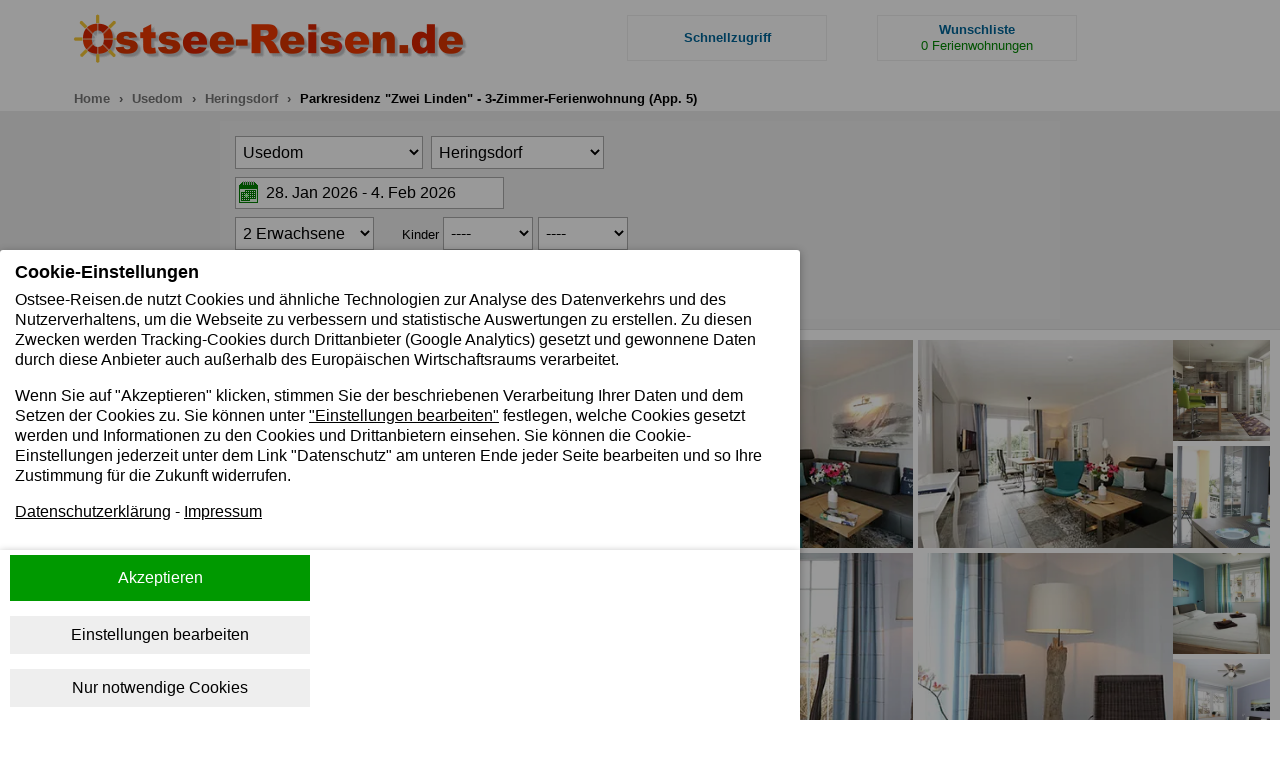

--- FILE ---
content_type: text/html; charset=utf-8
request_url: https://www.ostsee-reisen.de/usedom/heringsdorf/ferienwohnungen-heringsdorf-338-1.html
body_size: 17434
content:
<!DOCTYPE HTML>
<html lang="de">

<head>
<meta http-equiv="Content-Type" content="text/html;charset=utf-8">
<title>Parkresidenz &#34;Zwei Linden&#34; - 3-Zimmer-Ferienwohnung App. 5 - Heringsdorf, Usedom - Ostsee-Reisen.de</title>
<meta name="description" content="Parkresidenz &#34;Zwei Linden&#34; - 3-Zimmer-Ferienwohnung (App. 5), 80 qm für bis zu 6 Personen in Heringsdorf, Usedom, Labahnstraße 15a, Vermittler Manja Trotzky Brise Appartements">
<meta name="viewport" content="width=device-width, initial-scale=1">
<link rel="canonical" href="https://www.ostsee-reisen.de/usedom/heringsdorf/ferienwohnungen-heringsdorf-338-1.html">


<link href="https://static.ostsee-reisen.de/654.445bf6a42b341f9408b5.css" rel="stylesheet"><link href="https://static.ostsee-reisen.de/743.2e6deccd7cedbff75478.css" rel="stylesheet"><link href="https://static.ostsee-reisen.de/search.785a656f0b1c64473308.css" rel="stylesheet"><script src="https://static.ostsee-reisen.de/892.0c4657a689c79abdca60.js" defer="defer"></script><script src="https://static.ostsee-reisen.de/396.ce6a3cebeba6def38272.js" defer="defer"></script><script src="https://static.ostsee-reisen.de/545.65535a117669ce86d275.js" defer="defer"></script><script src="https://static.ostsee-reisen.de/301.20ec5b9ce9b1e06a627e.js" defer="defer"></script><script src="https://static.ostsee-reisen.de/search.cf00e00cc44060b0e498.js" defer="defer"></script>
<link rel="apple-touch-icon" sizes="76x76" href="/bilder/logos/apple-icon-ostsee-reisen-76.png">
<link rel="apple-touch-icon" sizes="120x120" href="/bilder/logos/apple-icon-ostsee-reisen-120.png">
<link rel="apple-touch-icon" sizes="152x152" href="/bilder/logos/apple-icon-ostsee-reisen-152.png">
<link rel="apple-touch-icon" sizes="167x167" href="/bilder/logos/apple-icon-ostsee-reisen-167.png">
<link rel="apple-touch-icon" sizes="180x180" href="/bilder/logos/apple-icon-ostsee-reisen-180.png">
<meta name="google-site-verification" content="mpU8dDIPMql1d9rywxCDMEBitgJyqWSsJFe7naWvLtU">
</head>

<body class="with-nav-bottom-fixed">
<nav class="s__container">
<div id="js__top-nav-search-box" style="display: none;">
<div class="s__top-nav__search-box">
<div onclick="document.getElementById('js__top-nav-search-box').style.display='none';" class="s__top-nav__search-box__close-icon-box">
<svg fill="#C30" height="24" viewBox="0 0 24 24" width="24" xmlns="http://www.w3.org/2000/svg">
<path d="M19 6.41L17.59 5 12 10.59 6.41 5 5 6.41 10.59 12 5 17.59 6.41 19 12 13.41 17.59 19 19 17.59 13.41 12z" />
<path d="M0 0h24v24H0z" fill="none" />
</svg>
</div>
<div class="s__top-nav__search-box__content">
<form action="/search/shortcut" method="POST">
<input type="text" name="query" placeholder="Objektnummer eingeben" class="s__top-nav__search-box__text-field" maxlength="9">
<input type="submit" value="Schnellzugriff" class="s__top-nav__search-box__text-button">
</form>
<div style="margin-top: 10px; color: #666;">Beispiel: 407248-2</div>
<div style="margin-top: 10px;">
<span class="s__top-nav__search-box__close-link" onclick="document.getElementById('js__top-nav-search-box').style.display='none';">
Suche schließen
</span>
</div>
</div>
</div>
</div>
<div class="s__top-nav__container">
<div class="s__top-nav__logo-container">
<a href="/"><img src="/bilder/logos/ostsee-reisen-large.gif" class="s__img-responsive s__top-nav__logo-large" alt="Ferienhäuser und Ferienwohnungen an der Ostsee - Ostsee-Reisen.de" width="400" height="57"></a>
<a href="/"><img src="/bilder/logos/ostsee-reisen-small.png" class="s__top-nav__logo-small" alt="Ferienhäuser und Ferienwohnungen an der Ostsee - Ostsee-Reisen.de" width="230" height="31"></a>
</div>
<div class="s__top-nav__buttons-container">
<div class="s__top-nav__button-container">
<div class="" onclick="document.getElementById('js__top-nav-search-box').style.display='inline';">
<div class="s__top-nav__search s__top-nav__link">
Schnellzugriff
</div>
</div>
</div>

<div class="s__top-nav__button-container">
<a href="/ferienwohnungen-wunschliste.html" class="s__top-nav__link">
<div class="js__nav-bottom-fixed__wishlist s__top-nav__wishlist">
Wunschliste
<div class="wishlist__counter"><span class="js-wishlist__counter">0</span> <span class="hidden-sm hidden-md hidden-lg">Fewos</span> <span class="hidden-xs">Ferienwohnungen</span></div>
</div>
</a>
</div>
</div>
</div>
</nav>
<div style="height: 10px;"></div>
<div class="bs-container hidden-xs">
<ol class="breadcrumb" itemscope itemtype="http://schema.org/BreadcrumbList">
<li itemprop="itemListElement" itemscope itemtype="http://schema.org/ListItem">
<a itemprop="item" href="/">
<span itemprop="name">Home</span></a>
<meta itemprop="position" content="1">
</li>
<li itemprop="itemListElement" itemscope itemtype="http://schema.org/ListItem">
<a itemprop="item" href="/usedom/ferienwohnungen-usedom.html">
<span itemprop="name">
Usedom
</span></a>
<meta itemprop="position" content="2">
</li>
<li itemprop="itemListElement" itemscope itemtype="http://schema.org/ListItem">
<a itemprop="item" href="/usedom/heringsdorf/ferienwohnungen-heringsdorf.html">
<span itemprop="name">
Heringsdorf
</span></a>
<meta itemprop="position" content="3">
</li>
<li class="active" itemprop="itemListElement" itemscope itemtype="http://schema.org/ListItem">
<a itemprop="item" href="/usedom/heringsdorf/ferienwohnungen-heringsdorf-338-1.html">
<span itemprop="name">
Parkresidenz &#34;Zwei Linden&#34; - 3-Zimmer-Ferienwohnung (App. 5)
</span></a>
<meta itemprop="position" content="4">
</li>
</ol>
</div>
<div class="panorama">
<div class="search-form__container" style="padding: 10px;">
<div class="search-form" id="js-search-form" >
<div class="search-form__inner-box">
<form method="GET" action="/ferienwohnungen-suche.html" >

<input type="hidden" name="display_all" value="0">
<input type="hidden" id="checkin_hidden">
<input type="hidden" id="checkout_hidden">
<input type="hidden" id="min_date" value="2026-01-24">
<input type="hidden" id="max_date" value="2027-07-25">

<div class="search-form__block search-form__region">
<select id="region" name="region" class="search-form__field">

<option  value="ostsee">Ostsee</option>
<option  value="ruegen">Rügen</option>
<option selected value="usedom">Usedom</option>
<option  value="hiddensee">Hiddensee</option>
<option  value="fischland-darss-zingst">Fischland-Darß-Zingst</option>
<option  value="mecklenburg">Mecklenburger Bucht</option>
<option  value="fehmarn">Fehmarn</option>
<option  value="schleswig-holstein">Schleswig-Holstein</option>

<option  value="wunschliste">Wunschliste</option>

</select>
</div>

<div class="search-form__block search-form__city">
<select id="city" name="city" class="search-form__field">
<option value="">Alle Orte der Region</option>
<option selected value="heringsdorf">
Heringsdorf
</option>
</select>
</div>





<div style="clear: both"></div>
<div class="or-range-picker">
<div id="or-range-picker"></div>
<div class="search-form__block search-form__checkin">
<div class="search-form__date-label-box">
<label for="showCheckinCheckoutDate" class="or-range-picker-trigger search-form__date-label">
<img src="/bilder/icons/calendar.png" width="21" height="24" alt="" style="vertical-align: middle;">
</label>
<div>
<input readonly class="or-range-picker-trigger search-form__field" type="text" value="" id="showCheckinCheckoutDate" style="border: 0; min-width: 240px; margin: 0px;">
</div>
</div>
</div>
<input type="hidden" name="cid" id="checkin_day" value="28" class="search-form__field">
<input type="hidden" name="cim" id="checkin_month" value="1" class="search-form__field">
<input type="hidden" name="ciy" id="checkin_year" value="2026" class="search-form__field">
<input type="hidden" name="cod" id="checkout_day" value="4" class="search-form__field">
<input type="hidden" name="com" id="checkout_month" value="2" class="search-form__field">
<input type="hidden" name="coy" id="checkout_year" value="2026" class="search-form__field">
</div>
<div style="clear: both"></div>


<div class="search-form__block search-form__visitors">
<div class="search-form__adults">
<select id="adults" name="noa" class="search-form__field">
<option  value="1">1 Erwachsener</option>
<option selected value="2">2 Erwachsene</option>
<option  value="3">3 Erwachsene</option>
<option  value="4">4 Erwachsene</option>
<option  value="5">5 Erwachsene</option>
<option  value="6">6 Erwachsene</option>
<option  value="7">7 Erwachsene</option>
<option  value="8">8 Erwachsene</option>
<option  value="9">9 Erwachsene</option>
<option  value="10">10 Erwachsene</option>
<option  value="11">11 Erwachsene</option>
<option  value="12">12 Erwachsene</option>
</select>
</div>
</div>
<div class="search-form__block search-form__visitors">
<div class="search-form__children">
<div class="search-form__child js-search-form__child--1">
<label for="search-form__child--1">Kinder</label>
<select id="search-form__child--1" class="search-form__field" size="1" name="c1">
<option value="">----</option>
<option  value="0">0 Jahre</option>
<option  value="1">1 Jahr</option>
<option  value="2">2 Jahre</option>
<option  value="3">3 Jahre</option>
<option  value="4">4 Jahre</option>
<option  value="5">5 Jahre</option>
<option  value="6">6 Jahre</option>
<option  value="7">7 Jahre</option>
<option  value="8">8 Jahre</option>
<option  value="9">9 Jahre</option>
<option  value="10">10 Jahre</option>
<option  value="11">11 Jahre</option>
<option  value="12">12 Jahre</option>
<option  value="13">13 Jahre</option>
<option  value="14">14 Jahre</option>
<option  value="15">15 Jahre</option>
<option  value="16">16 Jahre</option>
<option  value="17">17 Jahre</option>
</select>
</div>
<div class="search-form__child js-search-form__child--2">
<select id="search-form__child--2" class="search-form__field" size="1" name="c2">
<option value="">----</option>
<option  value="0">0 Jahre</option>
<option  value="1">1 Jahr</option>
<option  value="2">2 Jahre</option>
<option  value="3">3 Jahre</option>
<option  value="4">4 Jahre</option>
<option  value="5">5 Jahre</option>
<option  value="6">6 Jahre</option>
<option  value="7">7 Jahre</option>
<option  value="8">8 Jahre</option>
<option  value="9">9 Jahre</option>
<option  value="10">10 Jahre</option>
<option  value="11">11 Jahre</option>
<option  value="12">12 Jahre</option>
<option  value="13">13 Jahre</option>
<option  value="14">14 Jahre</option>
<option  value="15">15 Jahre</option>
<option  value="16">16 Jahre</option>
<option  value="17">17 Jahre</option>
</select>
</div>
<div class="search-form__child js-search-form__child--3" style="display: none;">
<select id="search-form__child--3" class="search-form__field" size="1" name="c3">
<option value="">----</option>
<option  value="0">0 Jahre</option>
<option  value="1">1 Jahr</option>
<option  value="2">2 Jahre</option>
<option  value="3">3 Jahre</option>
<option  value="4">4 Jahre</option>
<option  value="5">5 Jahre</option>
<option  value="6">6 Jahre</option>
<option  value="7">7 Jahre</option>
<option  value="8">8 Jahre</option>
<option  value="9">9 Jahre</option>
<option  value="10">10 Jahre</option>
<option  value="11">11 Jahre</option>
<option  value="12">12 Jahre</option>
<option  value="13">13 Jahre</option>
<option  value="14">14 Jahre</option>
<option  value="15">15 Jahre</option>
<option  value="16">16 Jahre</option>
<option  value="17">17 Jahre</option>
</select>
</div>
<div class="search-form__child js-search-form__child--4" style="display: none;">
<select id="search-form__child--4" class="search-form__field" size="1" name="c4">
<option value="">----</option>
<option  value="0">0 Jahre</option>
<option  value="1">1 Jahr</option>
<option  value="2">2 Jahre</option>
<option  value="3">3 Jahre</option>
<option  value="4">4 Jahre</option>
<option  value="5">5 Jahre</option>
<option  value="6">6 Jahre</option>
<option  value="7">7 Jahre</option>
<option  value="8">8 Jahre</option>
<option  value="9">9 Jahre</option>
<option  value="10">10 Jahre</option>
<option  value="11">11 Jahre</option>
<option  value="12">12 Jahre</option>
<option  value="13">13 Jahre</option>
<option  value="14">14 Jahre</option>
<option  value="15">15 Jahre</option>
<option  value="16">16 Jahre</option>
<option  value="17">17 Jahre</option>
</select>
</div>
</div>
</div>
<div style="clear:both;"></div>

<div class="search-form__block">
<input type="submit" value="Freie Ferienwohnung Suchen" class="search-buttons__btn search-buttons__search">
</div>
<div style="clear:both;"></div>
</form>
</div>
</div>

</div>
</div>
<div id="im-modal" class="im-modal im-noselect">
<span class="im-close im-cursor" onclick="closeModal()">&times;</span>
<div class="im-modal-content">
<div class="im-slides">
<img src="[data-uri]" data-src="https://s3.eu-central-1.amazonaws.com/or-pi-mr/pi-5870-1-mr-1769099548.webp" class="im-img-responsive im-error" onerror="this.removeAttribute('data-src-set');" alt="">
</div>
<div class="im-slides">
<img src="[data-uri]" data-src="https://s3.eu-central-1.amazonaws.com/or-ai-lr/ai-10812-1-lr-1767891352.webp" class="im-img-responsive im-error" onerror="this.removeAttribute('data-src-set');" alt="">
<div class="im-caption-container">
großzügiges Wohnzimmer
</div>
</div>
<div class="im-slides">
<img src="[data-uri]" data-src="https://s3.eu-central-1.amazonaws.com/or-ai-lr/ai-10812-2-lr-1767891352.webp" class="im-img-responsive im-error" onerror="this.removeAttribute('data-src-set');" alt="">
<div class="im-caption-container">
gemütliche Couchgarnitur
</div>
</div>
<div class="im-slides">
<img src="[data-uri]" data-src="https://s3.eu-central-1.amazonaws.com/or-ai-lr/ai-10812-3-lr-1767891352.webp" class="im-img-responsive im-error" onerror="this.removeAttribute('data-src-set');" alt="">
<div class="im-caption-container">
Wohnzimmer
</div>
</div>
<div class="im-slides">
<img src="[data-uri]" data-src="https://s3.eu-central-1.amazonaws.com/or-ai-lr/ai-10812-4-lr-1767891352.webp" class="im-img-responsive im-error" onerror="this.removeAttribute('data-src-set');" alt="">
<div class="im-caption-container">
Eßtisch im Wohnbereich
</div>
</div>
<div class="im-slides">
<img src="[data-uri]" data-src="https://s3.eu-central-1.amazonaws.com/or-ai-lr/ai-10812-5-lr-1767891352.webp" class="im-img-responsive im-error" onerror="this.removeAttribute('data-src-set');" alt="">
<div class="im-caption-container">
Eßtisch
</div>
</div>
<div class="im-slides">
<img src="[data-uri]" data-src="https://s3.eu-central-1.amazonaws.com/or-ai-lr/ai-10812-6-lr-1767891352.webp" class="im-img-responsive im-error" onerror="this.removeAttribute('data-src-set');" alt="">
<div class="im-caption-container">
Eßtisch
</div>
</div>
<div class="im-slides">
<img src="[data-uri]" data-src="https://s3.eu-central-1.amazonaws.com/or-ai-lr/ai-10812-7-lr-1767891352.webp" class="im-img-responsive im-error" onerror="this.removeAttribute('data-src-set');" alt="">
<div class="im-caption-container">
Küche mit Eßbar
</div>
</div>
<div class="im-slides">
<img src="[data-uri]" data-src="https://s3.eu-central-1.amazonaws.com/or-ai-lr/ai-10812-8-lr-1767891352.webp" class="im-img-responsive im-error" onerror="this.removeAttribute('data-src-set');" alt="">
<div class="im-caption-container">
Küche mit Blick auf Balkon
</div>
</div>
<div class="im-slides">
<img src="[data-uri]" data-src="https://s3.eu-central-1.amazonaws.com/or-ai-lr/ai-10812-13-lr-1767891352.webp" class="im-img-responsive im-error" onerror="this.removeAttribute('data-src-set');" alt="">
<div class="im-caption-container">
Schlafzimmer 1
</div>
</div>
<div class="im-slides">
<img src="[data-uri]" data-src="https://s3.eu-central-1.amazonaws.com/or-ai-lr/ai-10812-14-lr-1767891352.webp" class="im-img-responsive im-error" onerror="this.removeAttribute('data-src-set');" alt="">
<div class="im-caption-container">
Schlafzimmer 2
</div>
</div>
<div class="im-slides">
<img src="[data-uri]" data-src="https://s3.eu-central-1.amazonaws.com/or-ai-lr/ai-10812-15-lr-1767891352.webp" class="im-img-responsive im-error" onerror="this.removeAttribute('data-src-set');" alt="">
<div class="im-caption-container">
Schlafzimmer 2
</div>
</div>
<div class="im-slides">
<img src="[data-uri]" data-src="https://s3.eu-central-1.amazonaws.com/or-ai-lr/ai-10812-16-lr-1767891352.webp" class="im-img-responsive im-error" onerror="this.removeAttribute('data-src-set');" alt="">
<div class="im-caption-container">
Bad mit Badewanne &amp; Dusche
</div>
</div>
<div class="im-slides">
<img src="[data-uri]" data-src="https://s3.eu-central-1.amazonaws.com/or-ai-lr/ai-10812-17-lr-1767891352.webp" class="im-img-responsive im-error" onerror="this.removeAttribute('data-src-set');" alt="">
<div class="im-caption-container">
Flur
</div>
</div>
<div class="im-slides">
<img src="[data-uri]" data-src="https://s3.eu-central-1.amazonaws.com/or-ai-lr/ai-10812-18-lr-1767891352.webp" class="im-img-responsive im-error" onerror="this.removeAttribute('data-src-set');" alt="">
<div class="im-caption-container">
Grundriss
</div>
</div>
<div id="js-im-image-number" class="im-image-number"></div>
<a class="im-prev" onclick="plusSlides(-1)">&#10094;</a>
<a class="im-next" onclick="plusSlides(1)">&#10095;</a>
</div>
</div>
<picture class="im-modal-inactive ap__image" style="margin-bottom: 10px;">
<source media="(max-width: 767px)" srcset="https://s3.eu-central-1.amazonaws.com/or-pi-sr/pi-5870-1-sr-1769163011.webp">
<img src="https://s3.eu-central-1.amazonaws.com/or-pi-mr/pi-5870-1-mr-1769099548.webp" class="img-responsive" width="700" alt="Gebäudeansicht">
</picture>
<div style="max-width: 1800px; margin: 0 auto; padding: 10px;">


<div class="im-modal-active im-noselect" style="gap: 10px; margin-bottom: 10px; height: 420px;">
<div class="left-property-image" style="flex: 2; position: relative; overflow: hidden; cursor: pointer;" onclick="openModal();">
<picture class="ap__image" style="width: 100%; height: 100%; display: block;">
<source media="(max-width: 767px)" srcset="https://s3.eu-central-1.amazonaws.com/or-pi-sr/pi-5870-1-sr-1769163011.webp">
<img src="https://s3.eu-central-1.amazonaws.com/or-pi-mr/pi-5870-1-mr-1769099548.webp" style="width: 100%; height: 100%; object-fit: cover;" alt="Gebäudeansicht">
</picture>
</div>

<div class="middle-grid" style="flex: 4; display: grid; grid-template-columns: repeat(3, 1fr); grid-template-rows: repeat(2, 1fr); gap: 5px;">

<div style="position: relative; overflow: hidden; cursor: pointer;" onclick="openModal( 2 );">
<img src="https://s3.eu-central-1.amazonaws.com/or-ai-sf/ai-10812-1-sf-1767717766.webp" alt="großzügiges Wohnzimmer" style="width: 100%; height: 100%; object-fit: cover; display: block;">

</div>

<div style="position: relative; overflow: hidden; cursor: pointer;" onclick="openModal( 3 );">
<img src="https://s3.eu-central-1.amazonaws.com/or-ai-sf/ai-10812-2-sf-1767717766.webp" alt="gemütliche Couchgarnitur" style="width: 100%; height: 100%; object-fit: cover; display: block;">

</div>

<div style="position: relative; overflow: hidden; cursor: pointer;" onclick="openModal( 4 );">
<img src="https://s3.eu-central-1.amazonaws.com/or-ai-sf/ai-10812-3-sf-1767717766.webp" alt="Wohnzimmer" style="width: 100%; height: 100%; object-fit: cover; display: block;">

</div>

<div style="position: relative; overflow: hidden; cursor: pointer;" onclick="openModal( 5 );">
<img src="https://s3.eu-central-1.amazonaws.com/or-ai-sf/ai-10812-4-sf-1767717766.webp" alt="Eßtisch im Wohnbereich" style="width: 100%; height: 100%; object-fit: cover; display: block;">

</div>

<div style="position: relative; overflow: hidden; cursor: pointer;" onclick="openModal( 6 );">
<img src="https://s3.eu-central-1.amazonaws.com/or-ai-sf/ai-10812-5-sf-1767717766.webp" alt="Eßtisch" style="width: 100%; height: 100%; object-fit: cover; display: block;">

</div>

<div style="position: relative; overflow: hidden; cursor: pointer;" onclick="openModal( 7 );">
<img src="https://s3.eu-central-1.amazonaws.com/or-ai-sf/ai-10812-6-sf-1767717766.webp" alt="Eßtisch" style="width: 100%; height: 100%; object-fit: cover; display: block;">

</div>









</div>

<div class="right-grid" style="flex: 0.5; display: grid; grid-template-columns: 1fr; grid-template-rows: repeat(4, 1fr); gap: 5px;">







<div style="position: relative; overflow: hidden; cursor: pointer;" onclick="openModal( 8 );">
<img src="https://s3.eu-central-1.amazonaws.com/or-ai-sf/ai-10812-7-sf-1767717766.webp" alt="Küche mit Eßbar" style="width: 100%; height: 100%; object-fit: cover; display: block;">

</div>

<div style="position: relative; overflow: hidden; cursor: pointer;" onclick="openModal( 9 );">
<img src="https://s3.eu-central-1.amazonaws.com/or-ai-sf/ai-10812-8-sf-1767717766.webp" alt="Küche mit Blick auf Balkon" style="width: 100%; height: 100%; object-fit: cover; display: block;">

</div>

<div style="position: relative; overflow: hidden; cursor: pointer;" onclick="openModal( 10 );">
<img src="https://s3.eu-central-1.amazonaws.com/or-ai-sf/ai-10812-13-sf-1767717766.webp" alt="Schlafzimmer 1" style="width: 100%; height: 100%; object-fit: cover; display: block;">

</div>

<div style="position: relative; overflow: hidden; cursor: pointer;" onclick="openModal( 11 );">
<img src="https://s3.eu-central-1.amazonaws.com/or-ai-sf/ai-10812-14-sf-1767717766.webp" alt="Schlafzimmer 2" style="width: 100%; height: 100%; object-fit: cover; display: block;">

</div>





</div>
</div>
</div>
<div class="ap__container">
<div class="ap__content-container" style="flex: 3; margin-bottom: 30px;">
<h1 class="ap__h1">
Parkresidenz &#34;Zwei Linden&#34;
</h1>
<div style="display: flex;">
<h2 class="ap__h2">
3-Zimmer-Ferienwohnung (App. 5)
</h2>
</div>
</div>
<div class="ap__content-container" style="flex: 2; margin: 10px 0;">
<div class="sr__gr-container">
<div class="sr__gr-col-1">
<div class="sr__gr-host">
<div class="sr__gr-listing-host-desc">
608 Bewertungen für alle Unterkünfte des Vermieters
</div>
<div>
<div class="sr__gr-listing-rating">9,2</div>
</div>
</div>
</div>
<div class="sr__gr-col-2">
<div class="sr__gr-apartment">
<div class="sr__gr-listing-apartment-desc">
<a class="sr__gr-listing-apartment-link" href="#guest-reviews">
3 Bewertungen für die aktuelle Wohnung
</a>
</div>
<div>
<div class="sr__gr-listing-rating">8,9</div>
</div>
</div>
</div>
</div>
</div>
</div>

<div class="ap__container">
<div class="ap__section-50-pct-container">
<div class="ap__section-50-pct-1">
<div class="ap__section">
<div style="margin-bottom: 4px;">
<h3 class="ap__heading-section">Adresse der Unterkunft</h3>
Labahnstraße 15a<br>
17424 Heringsdorf
</div>

<a href="#apartments-in-same-property" style="color: #06c; text-decoration: none;">
2 Wohnungen des Vermittlers in diesem Gebäude
</a>
</div>
<div class="ap__section">
<h3 class="ap__heading-section">Merken</h3>
<div style="margin-bottom: 10px;">
<div style="display: inline-block" class="add-to-wishlist" id="add-to-wishlist-10812" data-apartment-id="10812" data-referring-service-name="directory_apartment"
title="Klicken Sie hier, um die Wohneinheit zur Wunschliste hinzuzufügen.">
+ zur Wunschliste hinzufügen
</div>
<div style="display: none" class="wishlist" id="wishlist-10812" data-apartment-id="10812" data-referring-service-name="directory_apartment">✓ Wunschliste</div>
</div>
<div style="margin-bottom: 10px;">
<strong>Schnellzugriff</strong>
<span style="color:#CC3300;"><strong>
406740-1
</strong></span>
</div>
</div>
</div>
<div class="ap__section-50-pct-2">
<div class="ap__section">
<h3 class="ap__heading-section">Preis</h3>
<div class="price-calc">
<div class="price-calc__range-picker-container">
<div id="js-price-calc__range-picker-plugin"></div>
<div class="price-calc__range-picker price-calc__field-box js-price-calc__range-picker-trigger">
<label for="js-price-calc__selected-dates">
<img src="/bilder/icons/calendar.png" width="21" height="24" alt="" class="price-calc__range-picker-icon-label">
</label>
<input readonly class="price-calc__field price-calc__selected-dates" type="text" id="js-price-calc__selected-dates">
</div>
</div>
<div class="price-calc__field-box">
<select id="js-price-calc__number-of-adults" class="price-calc__field">
<option  value="1">1
Erwachsener
</option>
<option selected value="2">2
Erwachsene
</option>
<option  value="3">3
Erwachsene
</option>
<option  value="4">4
Erwachsene
</option>
<option  value="5">5
Erwachsene
</option>
<option  value="6">6
Erwachsene
</option>
<option  value="7">7
Erwachsene
</option>
<option  value="8">8
Erwachsene
</option>
<option  value="9">9
Erwachsene
</option>
<option  value="10">10
Erwachsene
</option>
<option  value="11">11
Erwachsene
</option>
<option  value="12">12
Erwachsene
</option>
</select>
</div>
<label for="js-price-calc__child-1">Kinder</label>
<div class="price-calc__container-children">
<div id="js-price-calc__container-child-1" class="price-calc__field-box">
<select id="js-price-calc__child-1" class="price-calc__field">
<option value="">----</option>
<option  value="0">
0 Jahre
</option>
<option  value="1">
1 Jahre
</option>
<option  value="2">
2 Jahre
</option>
<option  value="3">
3 Jahre
</option>
<option  value="4">
4 Jahre
</option>
<option  value="5">
5 Jahre
</option>
<option  value="6">
6 Jahre
</option>
<option  value="7">
7 Jahre
</option>
<option  value="8">
8 Jahre
</option>
<option  value="9">
9 Jahre
</option>
<option  value="10">
10 Jahre
</option>
<option  value="11">
11 Jahre
</option>
<option  value="12">
12 Jahre
</option>
<option  value="13">
13 Jahre
</option>
<option  value="14">
14 Jahre
</option>
<option  value="15">
15 Jahre
</option>
<option  value="16">
16 Jahre
</option>
<option  value="17">
17 Jahre
</option>
</select>
</div>
<div id="js-price-calc__container-child-2" class="price-calc__field-box">
<select id="js-price-calc__child-2" class="price-calc__field">
<option value="">----</option>
<option  value="0">
0 Jahre
</option>
<option  value="1">
1 Jahre
</option>
<option  value="2">
2 Jahre
</option>
<option  value="3">
3 Jahre
</option>
<option  value="4">
4 Jahre
</option>
<option  value="5">
5 Jahre
</option>
<option  value="6">
6 Jahre
</option>
<option  value="7">
7 Jahre
</option>
<option  value="8">
8 Jahre
</option>
<option  value="9">
9 Jahre
</option>
<option  value="10">
10 Jahre
</option>
<option  value="11">
11 Jahre
</option>
<option  value="12">
12 Jahre
</option>
<option  value="13">
13 Jahre
</option>
<option  value="14">
14 Jahre
</option>
<option  value="15">
15 Jahre
</option>
<option  value="16">
16 Jahre
</option>
<option  value="17">
17 Jahre
</option>
</select>
</div>
<div id="js-price-calc__container-child-3" class="price-calc__field-box" style="display: none;">
<select id="js-price-calc__child-3" class="price-calc__field">
<option value="">----</option>
<option  value="0">
0 Jahre
</option>
<option  value="1">
1 Jahre
</option>
<option  value="2">
2 Jahre
</option>
<option  value="3">
3 Jahre
</option>
<option  value="4">
4 Jahre
</option>
<option  value="5">
5 Jahre
</option>
<option  value="6">
6 Jahre
</option>
<option  value="7">
7 Jahre
</option>
<option  value="8">
8 Jahre
</option>
<option  value="9">
9 Jahre
</option>
<option  value="10">
10 Jahre
</option>
<option  value="11">
11 Jahre
</option>
<option  value="12">
12 Jahre
</option>
<option  value="13">
13 Jahre
</option>
<option  value="14">
14 Jahre
</option>
<option  value="15">
15 Jahre
</option>
<option  value="16">
16 Jahre
</option>
<option  value="17">
17 Jahre
</option>
</select>
</div>
<div id="js-price-calc__container-child-4" class="price-calc__field-box" style="display: none;">
<select id="js-price-calc__child-4" class="price-calc__field">
<option value="">----</option>
<option  value="0">
0 Jahre
</option>
<option  value="1">
1 Jahre
</option>
<option  value="2">
2 Jahre
</option>
<option  value="3">
3 Jahre
</option>
<option  value="4">
4 Jahre
</option>
<option  value="5">
5 Jahre
</option>
<option  value="6">
6 Jahre
</option>
<option  value="7">
7 Jahre
</option>
<option  value="8">
8 Jahre
</option>
<option  value="9">
9 Jahre
</option>
<option  value="10">
10 Jahre
</option>
<option  value="11">
11 Jahre
</option>
<option  value="12">
12 Jahre
</option>
<option  value="13">
13 Jahre
</option>
<option  value="14">
14 Jahre
</option>
<option  value="15">
15 Jahre
</option>
<option  value="16">
16 Jahre
</option>
<option  value="17">
17 Jahre
</option>
</select>
</div>
</div>
<div id="js__price-calc__spinner"></div>
<div id="js-price-calc__price-text" class="price-calc__price-text"></div>
<span id="js-price-calc__price" class="price-calc__price"></span>
<div id="js-price-calc__alt-availability" class="price-calc__alt-availability"></div>
<div id="js-price-calc__alt-checkin-date" class="price-calc__alt-checkin-date"></div>
<div id="js-price-calc__alt-checkout-date" class="price-calc__alt-checkout-date"></div>
<div id="js-price-calc__alt-price" class="price-calc__alt-price"></div>
<div id="js-price-calc__error" class="price-calc__error"></div>
<div style="font-size: 13px; margin-bottom: 20px;">
<ul style="padding-left: 15px; margin-top: 0;">



<li style="margin-bottom:8px;">Bettwäsche und Handtücher sind im Preis enthalten.</li>

<li style="margin-bottom:8px;">Kinderreisebett für Kinder bis 2 Jahre: 3 EUR pro Nacht</li>

<li style="margin-bottom:8px;">zzgl. Kosten für Kurtaxe und optional buchbare Zusatzleistungen</li>
</ul>
</div>

<div id="js-price-calc__contact" class="btn__contact-form" style="margin: 4px 0;"></div>

<input type="hidden" id="js-price-calc__checkin-day" value="28">
<input type="hidden" id="js-price-calc__checkin-month" value="1">
<input type="hidden" id="js-price-calc__checkin-year" value="2026">
<input type="hidden" id="js-price-calc__checkout-day" value="4">
<input type="hidden" id="js-price-calc__checkout-month" value="2">
<input type="hidden" id="js-price-calc__checkout-year" value="2026">
<input type="hidden" id="js-price-calc__number-of-adults-init" value="2">
<input type="hidden" id="js-price-calc__child-1-init" value="">
<input type="hidden" id="js-price-calc__child-2-init" value="">
<input type="hidden" id="js-price-calc__child-3-init" value="">
<input type="hidden" id="js-price-calc__child-4-init" value="">
<input type="hidden" id="js-price-calc__apartment-id" value="10812">
<input type="hidden" id="js-price-calc__min-date" value="2026-01-24">
<input type="hidden" id="js-price-calc__max-date" value="2027-07-25">
</div>
</div>
</div>
</div>
<div class="ap__section-50-pct-container">
<div class="ap__section-50-pct-1">
<div class="ap__section">
<h3 class="ap__heading-section">Ausstattung</h3>
<div style="margin-bottom: 10px;">
<strong>Objekt online</strong>
seit Dez 2014
</div>

<div>
<div style="margin-bottom: 10px;">
Größe: 80 qm
</div>
<div style="margin-bottom: 10px;">
max. 5 Erwachsene und 1 Kind im Alter von bis zu 2 Jahren
</div>
<div style="margin-bottom: 10px;">
moderner Wohnbereich mit offener Küche und Eßtisch, 2 Schlafzimmer mit Doppelbett,
</div>

<div style="font-size: 14px;">





<div style="margin-bottom: 14px; display: flex;">
<div style="width: 30px; text-align: center;">
<img src="/images/icons/ic_wifi_black_24px.svg" style="vertical-align: middle;" alt="" width="30">
</div>
<div style="padding-top: 4px; padding-left: 10px;">
<span>kostenloses WLAN</span>
</div>
</div>


<div style="margin-bottom: 14px; display: flex;">
<div style="width: 30px; text-align: center;">
<img src="/images/icons/dogs-not-allowed-2.svg" style="vertical-align: middle;" alt="" width="30">
</div>
<div style="padding-top: 4px; padding-left: 10px;">
<span title="Hunde nicht erlaubt">Hunde nicht erlaubt</span>
</div>
</div>

<div style="margin-bottom: 14px; display: flex;">
<div style="width: 30px; text-align: center;">
<img src="/images/icons/parking.svg" style="vertical-align: middle;" alt="" width="24">
</div>
<div style="padding-top: 2px; padding-left: 10px;">
<span>
kostenlos: eigener Parkplatz direkt am Haus
</span>
</div>
</div>



<div style="margin-bottom: 14px; display: flex;">
<div style="width: 30px; text-align: center;">
<img src="/images/icons/terrace.svg" style="vertical-align: middle;" alt="" width="30">
</div>
<div style="padding-top: 8px; padding-left: 10px;">
<span>Balkon mit Sitzgelegenheiten</span>
</div>
</div>

<div style="margin-bottom: 14px; display: flex;">
<div style="width: 30px; text-align: center;">
<img src="/images/icons/dishwasher.svg" style="vertical-align: middle;" alt="" width="30">
</div>
<div style="padding-top: 6px; padding-left: 10px;">
<span>Geschirrspüler</span>
</div>
</div>


</div>
<a href="#furnishing" style="color: #06c; font-weight: bold;">Mehr</a>
</div>
</div>
</div>
<div class="ap__section-50-pct-2">
<div class="ap__section">
<h3 class="ap__heading-section">Kontakt</h3>
<div style="font-size: 15px;">

<div style="margin-bottom: 10px;" class="btn__contact-form">
<a href="/usedom/heringsdorf/406740/1/kontakt.html"><img src="/images/icons/ic_mail_outline_black_24px.svg" style="vertical-align: middle; margin-right: 4px;" title="E-Mail an Vermittler schicken" alt="" width="48"></a>
<a href="/usedom/heringsdorf/406740/1/kontakt.html" class="">E-Mail an Vermittler schicken</a>
</div>

<div style="font-size: 16px; margin-bottom: 10px;">
<strong>Telefon:</strong>
038378-335657
</div>


<div style="margin-bottom: 10px;">
<strong>Fax:</strong>
038378-335655
</div>

<div style="margin-bottom: 10px;">
<strong>Vermittler:</strong><br>
Frau Manja Trotzky<br>

Brise Appartements<br>

Seestrasse 30<br>
17424 Seebad Heringsdorf
</div>
</div>
</div>
</div>
</div>
</div>
<div class="ap__container hidden-sm hidden-md hidden-lg">
<div class="ap__content-container" style="width: 100%;">
<h3 class="ap__heading-section">Bilder</h3>
</div>
<div class="ap__content-container ap__image-container">

<div style="display: flex; flex-wrap: wrap; width: 100%;">

<div class="ap__img-block-size">
<div class="ap__img-block-max-width">
<picture>
<source media="(max-width: 767px)" srcset="https://s3.eu-central-1.amazonaws.com/or-ai-sr/ai-10812-1-sr-1768578631.webp">
<img src="https://s3.eu-central-1.amazonaws.com/or-ai-sr/ai-10812-1-sr-1768578631.webp" class="img-responsive ap__img ap__img-stretch" alt="großzügiges Wohnzimmer">
</picture>
<div class="ap__img-subtitle">großzügiges Wohnzimmer</div>
</div>
</div>

<div class="ap__img-block-size">
<div class="ap__img-block-max-width">
<picture>
<source media="(max-width: 767px)" srcset="https://s3.eu-central-1.amazonaws.com/or-ai-sr/ai-10812-2-sr-1768578631.webp">
<img src="https://s3.eu-central-1.amazonaws.com/or-ai-sr/ai-10812-2-sr-1768578631.webp" class="img-responsive ap__img ap__img-stretch" alt="gemütliche Couchgarnitur">
</picture>
<div class="ap__img-subtitle">gemütliche Couchgarnitur</div>
</div>
</div>

<div class="ap__img-block-size">
<div class="ap__img-block-max-width">
<picture>
<source media="(max-width: 767px)" srcset="https://s3.eu-central-1.amazonaws.com/or-ai-sr/ai-10812-3-sr-1768578631.webp">
<img src="https://s3.eu-central-1.amazonaws.com/or-ai-sr/ai-10812-3-sr-1768578631.webp" class="img-responsive ap__img ap__img-stretch" alt="Wohnzimmer">
</picture>
<div class="ap__img-subtitle">Wohnzimmer</div>
</div>
</div>

<div class="ap__img-block-size">
<div class="ap__img-block-max-width">
<picture>
<source media="(max-width: 767px)" srcset="https://s3.eu-central-1.amazonaws.com/or-ai-sr/ai-10812-4-sr-1768578631.webp">
<img src="https://s3.eu-central-1.amazonaws.com/or-ai-sr/ai-10812-4-sr-1768578631.webp" class="img-responsive ap__img ap__img-stretch" alt="Eßtisch im Wohnbereich">
</picture>
<div class="ap__img-subtitle">Eßtisch im Wohnbereich</div>
</div>
</div>

<div class="ap__img-block-size">
<div class="ap__img-block-max-width">
<picture>
<source media="(max-width: 767px)" srcset="https://s3.eu-central-1.amazonaws.com/or-ai-sr/ai-10812-5-sr-1768578631.webp">
<img src="https://s3.eu-central-1.amazonaws.com/or-ai-sr/ai-10812-5-sr-1768578631.webp" class="img-responsive ap__img ap__img-stretch" alt="Eßtisch">
</picture>
<div class="ap__img-subtitle">Eßtisch</div>
</div>
</div>

<div class="ap__img-block-size">
<div class="ap__img-block-max-width">
<picture>
<source media="(max-width: 767px)" srcset="https://s3.eu-central-1.amazonaws.com/or-ai-sr/ai-10812-6-sr-1768578631.webp">
<img src="https://s3.eu-central-1.amazonaws.com/or-ai-sr/ai-10812-6-sr-1768578631.webp" class="img-responsive ap__img ap__img-stretch" alt="Eßtisch">
</picture>
<div class="ap__img-subtitle">Eßtisch</div>
</div>
</div>

<div class="ap__img-block-size">
<div class="ap__img-block-max-width">
<picture>
<source media="(max-width: 767px)" srcset="https://s3.eu-central-1.amazonaws.com/or-ai-sr/ai-10812-7-sr-1768578631.webp">
<img src="https://s3.eu-central-1.amazonaws.com/or-ai-sr/ai-10812-7-sr-1768578631.webp" class="img-responsive ap__img ap__img-stretch" alt="Küche mit Eßbar">
</picture>
<div class="ap__img-subtitle">Küche mit Eßbar</div>
</div>
</div>

<div class="ap__img-block-size">
<div class="ap__img-block-max-width">
<picture>
<source media="(max-width: 767px)" srcset="https://s3.eu-central-1.amazonaws.com/or-ai-sr/ai-10812-8-sr-1768578631.webp">
<img src="https://s3.eu-central-1.amazonaws.com/or-ai-sr/ai-10812-8-sr-1768578631.webp" class="img-responsive ap__img ap__img-stretch" alt="Küche mit Blick auf Balkon">
</picture>
<div class="ap__img-subtitle">Küche mit Blick auf Balkon</div>
</div>
</div>

<div class="ap__img-block-size">
<div class="ap__img-block-max-width">
<picture>
<source media="(max-width: 767px)" srcset="https://s3.eu-central-1.amazonaws.com/or-ai-sr/ai-10812-13-sr-1768578631.webp">
<img src="https://s3.eu-central-1.amazonaws.com/or-ai-sr/ai-10812-13-sr-1768578631.webp" class="img-responsive ap__img ap__img-stretch" alt="Schlafzimmer 1">
</picture>
<div class="ap__img-subtitle">Schlafzimmer 1</div>
</div>
</div>

<div class="ap__img-block-size">
<div class="ap__img-block-max-width">
<picture>
<source media="(max-width: 767px)" srcset="https://s3.eu-central-1.amazonaws.com/or-ai-sr/ai-10812-14-sr-1768578631.webp">
<img src="https://s3.eu-central-1.amazonaws.com/or-ai-sr/ai-10812-14-sr-1768578631.webp" class="img-responsive ap__img ap__img-stretch" alt="Schlafzimmer 2">
</picture>
<div class="ap__img-subtitle">Schlafzimmer 2</div>
</div>
</div>

<div class="ap__img-block-size">
<div class="ap__img-block-max-width">
<picture>
<source media="(max-width: 767px)" srcset="https://s3.eu-central-1.amazonaws.com/or-ai-sr/ai-10812-15-sr-1768578631.webp">
<img src="https://s3.eu-central-1.amazonaws.com/or-ai-sr/ai-10812-15-sr-1768578631.webp" class="img-responsive ap__img ap__img-stretch" alt="Schlafzimmer 2">
</picture>
<div class="ap__img-subtitle">Schlafzimmer 2</div>
</div>
</div>

<div class="ap__img-block-size">
<div class="ap__img-block-max-width">
<picture>
<source media="(max-width: 767px)" srcset="https://s3.eu-central-1.amazonaws.com/or-ai-sr/ai-10812-16-sr-1768578631.webp">
<img src="https://s3.eu-central-1.amazonaws.com/or-ai-sr/ai-10812-16-sr-1768578631.webp" class="img-responsive ap__img ap__img-stretch" alt="Bad mit Badewanne &amp; Dusche">
</picture>
<div class="ap__img-subtitle">Bad mit Badewanne &amp; Dusche</div>
</div>
</div>

<div class="ap__img-block-size">
<div class="ap__img-block-max-width">
<picture>
<source media="(max-width: 767px)" srcset="https://s3.eu-central-1.amazonaws.com/or-ai-sr/ai-10812-17-sr-1768578631.webp">
<img src="https://s3.eu-central-1.amazonaws.com/or-ai-sr/ai-10812-17-sr-1768578631.webp" class="img-responsive ap__img ap__img-stretch" alt="Flur">
</picture>
<div class="ap__img-subtitle">Flur</div>
</div>
</div>

<div class="ap__img-block-size">
<div class="ap__img-block-max-width">
<picture>
<source media="(max-width: 767px)" srcset="https://s3.eu-central-1.amazonaws.com/or-ai-sr/ai-10812-18-sr-1768578631.webp">
<img src="https://s3.eu-central-1.amazonaws.com/or-ai-sr/ai-10812-18-sr-1768578631.webp" class="img-responsive ap__img ap__img-stretch" alt="Grundriss">
</picture>
<div class="ap__img-subtitle">Grundriss</div>
</div>
</div>
</div>
</div>
</div>
<div class="ap__container">
<div class="ap__section-50-pct-container">
<div class="ap__section-50-pct-1">
<h3 class="ap__heading-section">Kurzvorstellung</h3>
<div class="ap__section-50-pct-content">
Im Seebad Heringsdorf OT Neuhof befindet sich in zentraler Ortslage auf einem großzügigen Grundstück  die 2014 neu erbaute Villa „Unter den Linden“. Dieses Haus bietet gemütliche Ferienwohnungen für 2 bis 4 Personen. Alle Appartements erfreuen sich einer gepflegten Ausstattung. 
</div>
</div>
<div class="ap__section-50-pct-2">
<h3 class="ap__heading-section">Lage</h3>
<div class="ap__section-50-pct-content">
Die Entfernung zum Strand beträgt ca. 600 m. Einkaufmöglichkeiten befinden sich in unmittelbarer Nähe. Die nächste Bushaltestelle ist nur 50 m vom Haus entfernt, der nächste Haltepunkt der Usedomer Bäderbahn nur ca. 800 m. <br><br>Bitte beachten Sie, dass sich auf dem benachbarten Grundstück (Aldi [&amp;] Edeka) ab November 2023 Bautätigkeiten befinden. Bis zum Abschluss der Bauarbeiten ist mit baustellentypischen Störungen (Lärm, Schmutz, Betriebsamkeit etc.) zu rechnen. Geplant ist die Fertigstellung April 2025. Bitte entschuldigen Sie die Unannehmlichkeiten.
</div>
</div>
</div>
</div>
<div class="ap__container">
<div class="ap__content-container" style="width: 100%">
<div class="ap__section maps__box">
<div id="map" class="" style="width: 100%; height: 450px; overflow: hidden;"></div>
</div>
</div>
</div>
<div class="ap__container">
<div class="ap__content-container" style="width: 100%">
<div class="ap__section">
<h3 id="furnishing" class="ap__heading-section">Ausstattung</h3>
<div class="rooms">
<div class="rooms__room">
<span class="rooms__room-title">
Wohnzimmer
</span>
<div class="rooms__beds-container">

<div class="rooms__bed">
Schlafcouch
<div>
<img src="/images/icons/noun-sofa-bed-165860.svg" alt="Schlafcouch" class="rooms__bed-icon-large">

<div class="rooms__bed-number-of-guests">
1 Erwachsener
</div>
<div class="rooms__bed-total-width-of-mattresses">
Breite Matratzen:<br>
1,2 m
</div>
</div>
</div>
</div>
</div>
<div class="rooms__room">
<span class="rooms__room-title">
1. Schlafzimmer
</span>
<div class="rooms__beds-container">

<div class="rooms__bed">
Doppelbett
<div>
<img src="/images/icons/noun-double-bed-169362.svg" alt="Doppelbett" class="rooms__bed-icon-large">

<div class="rooms__bed-number-of-guests">
2 Erwachsene
</div>
<div class="rooms__bed-total-width-of-mattresses">
Breite Matratzen:<br>
1,8 m
</div>
</div>
</div>
</div>
</div>
<div class="rooms__room">
<span class="rooms__room-title">
2. Schlafzimmer
</span>
<div class="rooms__beds-container">

<div class="rooms__bed">
Doppelbett
<div>
<img src="/images/icons/noun-double-bed-169362.svg" alt="Doppelbett" class="rooms__bed-icon-large">

<div class="rooms__bed-number-of-guests">
2 Erwachsene
</div>
<div class="rooms__bed-total-width-of-mattresses">
Breite Matratzen:<br>
1,8 m
</div>
</div>
</div>
</div>
</div>


<div class="rooms__room">
<span class="rooms__room-title">
Aufbettung Kinderreisebett
</span>
<div class="rooms__beds-container">
<div class="rooms__bed">

<div>
<img src="/images/icons/noun-cot-1332774.svg" style="width: 60px;" alt="Kinderreisebett" class="rooms__bed-icon-large">
<div class="rooms__bed-number-of-guests">
bis max. 2 Jahre
</div>
<div style="margin-top: 4px;" class="rooms__bed-total-width-of-mattresses">
3 EUR pro Nacht
</div>
<div style="margin-top: 4px;" class="rooms__bed-total-width-of-mattresses">
Matratze und Bettzeug für das Kinderbett müssen mitgebracht werden
</div>
</div>
</div>
</div>
</div>

</div>
</div>
</div>
<div class="ap__section-50-pct-container">
<div class="ap__section-50-pct-1">
<div style="margin-bottom: 30px;">
<div style="margin-bottom: 8px; font-weight: bold;">Größe der Ferienwohnung</div>
<div style="margin-bottom: 6px;">
3-Zimmer-Ferienwohnung
</div>
<div style="margin-bottom: 6px;">Größe: 80 qm</div>
<div style="margin-bottom: 6px;">
max. 5 Erwachsene und 1 Kind im Alter von bis zu 2 Jahren
</div>
</div>
<div style="margin-bottom: 30px;">
<div style="margin-bottom: 8px; font-weight: bold;">Überblick</div>

<div style="margin-bottom: 8px; display: flex;">
<div style="width: 25px; text-align: center;">
<img src="/images/icons/ic_wifi_black_24px.svg" style="vertical-align: middle;" alt="" height="25" width="25">
</div>
<div style="padding-top: 2px; padding-left: 10px;">
<span>kostenloses WLAN</span>
</div>
</div>


<div style="margin-bottom: 8px; display: flex;">
<div style="width: 25px; text-align: center;">
<img src="/images/icons/dogs-not-allowed-2.svg" style="vertical-align: middle;" alt="" height="25" width="25">
</div>
<div style="padding-top: 2px; padding-left: 10px;">
<span title="Hunde nicht erlaubt">Hunde nicht erlaubt</span>
</div>
</div>

<div style="margin-bottom: 8px; display: flex;">
<div style="width: 25px; text-align: center;">
<img src="/images/icons/parking.svg" style="vertical-align: middle;" alt="" height="25" width="25">
</div>
<div style="padding-top: 2px; padding-left: 10px;">
<span>
kostenlos: eigener Parkplatz direkt am Haus
</span>
</div>
</div>

</div>
<div style="margin-bottom: 30px;">
<div style="margin-bottom: 8px; font-weight: bold;">Wellness &amp; Freizeit</div>






<div style="margin-bottom: 8px; display: flex;">
<div style="width: 25px; text-align: center;">
<img src="/images/icons/terrace.svg" style="vertical-align: middle;" alt="" height="25" width="25">
</div>
<div style="padding-top: 2px; padding-left: 10px;">
<span>Balkon mit Sitzgelegenheiten</span>
</div>
</div>

</div>

<div style="margin-bottom: 30px;">
<div style="margin-bottom: 8px; font-weight: bold;">Besondere Ausstattungsmerkmale</div>

Balkon, 1 Aufbettung im Wohnz. (0,60x1,80m)
</div>
</div>
<div class="ap__section-50-pct-2">
<div style="margin-bottom: 30px;">
<div style="margin-bottom: 8px; font-weight: bold;">Wohnen und Schlafen</div>
moderner Wohnbereich mit offener Küche und Eßtisch, 2 Schlafzimmer mit Doppelbett,
</div>

<div style="margin-bottom: 30px;">
<div style="margin-bottom: 8px; font-weight: bold;">Unterhaltung</div>
Fernseher, Kabel- oder Satellitenanschluss, Radio
</div>

<div style="margin-bottom: 30px;">
<div style="margin-bottom: 8px; font-weight: bold;">
Badezimmer
</div>
WC, Dusche und Badewanne
</div>

<div style="margin-bottom: 30px;">

<div style="margin-bottom: 8px;">
<div style="margin-bottom: 8px; font-weight: bold;">
Küchenzeile
</div>
<div>
Herd, Backofen, Kühlschrank, Mikrowelle, Kaffeemaschine, Toaster, Wasserkocher
</div>
</div>

<div style="margin-bottom: 8px; display: flex;">
<div style="width: 25px; text-align: center;">
<img src="/images/icons/dishwasher.svg" style="vertical-align: middle;" alt="" height="25" width="25">
</div>
<div style="padding-top: 2px; padding-left: 10px;">
<span>Geschirrspüler</span>
</div>
</div>
</div>
</div>
</div>
</div>
<div class="ap__container">
<div class="ap__content-container" style="width: 100%">
<h3 class="ap__heading-section" id="guest-reviews">Bewertungen</h3>
<div class="ap__section" style="max-width: 800px;">
<div class="gr-container" style="margin-bottom: 20px;">
<div class="gr-col gr-info">
<div class="gr-guest">
Silvia aus Kolkwitz<br>
verreist als Familie mit Kindern
</div>
<div class="gr-checkin">
Anreise im Okt 2021
</div>
<div class="gr-recommended-container">
<span class="gr-recommended">Weiterempfehlung: ja</span>
</div>
</div>
<div class="gr-col">
<div class="gr-rating-text">
&bdquo;War alles wirklich sehr gut gewesen&ldquo;
</div>
<div class="gr-ratings">
<div class="gr-ratings-col">
<div class="gr-rating-container">
<div class="gr-rating-label">Kundenservice</div>
<div class="gr-rating">
10 von 10
</div>
</div>
<div class="gr-rating-container">
<div class="gr-rating-label">Ausstattung</div>
<div class="gr-rating">
10 von 10
</div>
</div>
<div class="gr-rating-container">
<div class="gr-rating-label">Sauberkeit</div>
<div class="gr-rating">
10 von 10
</div>
</div>
<div class="gr-rating-container">
<div class="gr-rating-label">Preis/Leistung</div>
<div class="gr-rating">
10 von 10
</div>
</div>
</div>
<div class="gr-ratings-col">
<div class="gr-rating-container">
<div class="gr-rating-label">Lage</div>
<div class="gr-rating">
10 von 10
</div>
</div>
<div class="gr-rating-container">
<div class="gr-rating-label">Betten</div>
<div class="gr-rating">
6 von 10
</div>
</div>
<div class="gr-rating-container">
<div class="gr-rating-label">WLAN</div>
<div class="gr-rating">
4 von 10
</div>
</div>
</div>
</div>
</div>
</div>
<div class="gr-container" style="margin-bottom: 20px;">
<div class="gr-col gr-info">
<div class="gr-guest">
Sigrid aus Gahro<br>
gereist mit Freunden
</div>
<div class="gr-checkin">
Anreise im Jun 2025
</div>
<div class="gr-recommended-container">
<span class="gr-recommended">Weiterempfehlung: ja</span>
</div>
</div>
<div class="gr-col">
<div class="gr-rating-text">
&bdquo;Eine sehr schöne Wohnung, kann man nur empfehlen. Wir haben uns sehr wohl gefühlt, alles vorhanden für einen schönen Aufenthalt.Bushaltestelle vor der Tür, Bäcker in der Nähe, alles super 👍&ldquo;
</div>
<div class="gr-ratings">
<div class="gr-ratings-col">
<div class="gr-rating-container">
<div class="gr-rating-label">Kundenservice</div>
<div class="gr-rating">
10 von 10
</div>
</div>
<div class="gr-rating-container">
<div class="gr-rating-label">Ausstattung</div>
<div class="gr-rating">
10 von 10
</div>
</div>
<div class="gr-rating-container">
<div class="gr-rating-label">Sauberkeit</div>
<div class="gr-rating">
10 von 10
</div>
</div>
<div class="gr-rating-container">
<div class="gr-rating-label">Preis/Leistung</div>
<div class="gr-rating">
10 von 10
</div>
</div>
</div>
<div class="gr-ratings-col">
<div class="gr-rating-container">
<div class="gr-rating-label">Lage</div>
<div class="gr-rating">
10 von 10
</div>
</div>
<div class="gr-rating-container">
<div class="gr-rating-label">Betten</div>
<div class="gr-rating">
10 von 10
</div>
</div>
<div class="gr-rating-container">
<div class="gr-rating-label">WLAN</div>
<div class="gr-rating">
10 von 10
</div>
</div>
</div>
</div>
</div>
</div>
<div class="gr-container" style="margin-bottom: 20px;">
<div class="gr-col gr-info">
<div class="gr-guest">
Sandra aus Leipzig<br>
gereist mit Freunden
</div>
<div class="gr-checkin">
Anreise im Jun 2025
</div>
<div class="gr-recommended-container">
<span class="gr-recommended">Weiterempfehlung: ja</span>
</div>
</div>
<div class="gr-col">
<div class="gr-rating-text">
&bdquo;Wir haben uns sehr wohl in der Wohnung gefühlt, alles war perfekt (ausgenommen das Wlan, was nicht angezeigt wurde). Sehr hervorzuheben ist die Sauberkeit. Das Badezimmer hätten wir am liebsten mitgenommen, aber auch der Balkon war super. Nur zu empfehlen.&ldquo;
</div>
<div class="gr-ratings">
<div class="gr-ratings-col">
<div class="gr-rating-container">
<div class="gr-rating-label">Kundenservice</div>
<div class="gr-rating">
10 von 10
</div>
</div>
<div class="gr-rating-container">
<div class="gr-rating-label">Ausstattung</div>
<div class="gr-rating">
10 von 10
</div>
</div>
<div class="gr-rating-container">
<div class="gr-rating-label">Sauberkeit</div>
<div class="gr-rating">
10 von 10
</div>
</div>
<div class="gr-rating-container">
<div class="gr-rating-label">Preis/Leistung</div>
<div class="gr-rating">
9 von 10
</div>
</div>
</div>
<div class="gr-ratings-col">
<div class="gr-rating-container">
<div class="gr-rating-label">Lage</div>
<div class="gr-rating">
8 von 10
</div>
</div>
<div class="gr-rating-container">
<div class="gr-rating-label">Betten</div>
<div class="gr-rating">
10 von 10
</div>
</div>
<div class="gr-rating-container">
<div class="gr-rating-label">WLAN</div>
<div class="gr-rating">
1 von 10
</div>
</div>
</div>
</div>
</div>
</div>
</div>
<div style="margin-bottom: 20px;">
<a class="guest-review-guidelines" href="/cms/public/company/guest-review-guidelines" target="_blank">Bewertungsrichtlinien</a>
</div>

<h3 class="ap__heading-section">Preise</h3>
<div class="ap__section">
<div class="linen">



<strong>Wäschepaket (Bettwäsche und Handtücher):</strong>
<ul>
<li>Bettwäsche und Handtücher müssen für 15 € pro Person gebucht werden (Kosten entstehen zwangsläufig).</li>
</ul>

</div>
</div>
<div class="ap__section">
<div class="pn">
<p><strong>wichtige Preiszusätze:</strong><br>
- alle Preise pro Nacht und inkl. Endreinigung<br>











- Kinderreisebett: zusätzliche Übernachtungsmöglichkeit eines Kindes im Alter von max. 2 Jahren im Kinderreisebett für 3 EUR pro Nacht

<br>
</p>
</div>
</div>
<div class="ap__section">
<div class="prices">
<div class="prices">

<table>
<tr>
<td class="hdr" style="width:130px;" rowspan="2">Zeitraum</td>
<td class="hvb" style="width: 160px;" colspan="2">
Preise für Belegung mit max. 5
Personen

</td>


<td class="hms" style="width: 140px;" rowspan="2">
Mindestüber-<BR>nachtungen
</td>

</tr>

<tr>
<td class="hfn" style="width: 90px;">
1.Nacht<br>
<span class="fc">enthält
Endreinigung i.H.v. 125 &#8364;

und

Buchungsgebühr i.H.v. 20 &#8364;
</span>
</td>
<td class="hn" style="width: 90px;">jede weitere Nacht</td>
</tr>



<tr>
<td class="year" colspan="4">
<span style="margin-left:30px;">
2026
</span>
</td>
</tr>

<tr>
<td class="dr" style="width:130px;">
03.Jan - 28.Mrz
</td>

<td class="fn" style="width: 90px;">
210 &#8364;
</td>

<td class="n" style="width: 90px;">
65 &#8364;
</td>


<td class="ms" style="width: 140px;">

2

</td>

</tr>




<tr>
<td class="dr" style="width:130px;">
28.Mrz - 11.Apr
</td>

<td class="fn" style="width: 90px;">
225 &#8364;
</td>

<td class="n" style="width: 90px;">
80 &#8364;
</td>


<td class="ms" style="width: 140px;">

3

</td>

</tr>




<tr>
<td class="dr" style="width:130px;">
11.Apr - 09.Mai
</td>

<td class="fn" style="width: 90px;">
235 &#8364;
</td>

<td class="n" style="width: 90px;">
90 &#8364;
</td>


<td class="ms" style="width: 140px;">

2

</td>

</tr>




<tr>
<td class="dr" style="width:130px;">
09.Mai - 20.Jun
</td>

<td class="fn" style="width: 90px;">
245 &#8364;
</td>

<td class="n" style="width: 90px;">
100 &#8364;
</td>


<td class="ms" style="width: 140px;">

3

</td>

</tr>




<tr>
<td class="dr" style="width:130px;">
20.Jun - 04.Jul
</td>

<td class="fn" style="width: 90px;">
265 &#8364;
</td>

<td class="n" style="width: 90px;">
120 &#8364;
</td>


<td class="ms" style="width: 140px;">

7

</td>

</tr>




<tr>
<td class="dr" style="width:130px;">
04.Jul - 22.Aug
</td>

<td class="fn" style="width: 90px;">
310 &#8364;
</td>

<td class="n" style="width: 90px;">
165 &#8364;
</td>


<td class="ms" style="width: 140px;">

7

</td>

</tr>




<tr>
<td class="dr" style="width:130px;">
22.Aug - 05.Sep
</td>

<td class="fn" style="width: 90px;">
265 &#8364;
</td>

<td class="n" style="width: 90px;">
120 &#8364;
</td>


<td class="ms" style="width: 140px;">

7

</td>

</tr>




<tr>
<td class="dr" style="width:130px;">
05.Sep - 03.Okt
</td>

<td class="fn" style="width: 90px;">
245 &#8364;
</td>

<td class="n" style="width: 90px;">
100 &#8364;
</td>


<td class="ms" style="width: 140px;">

3

</td>

</tr>




<tr>
<td class="dr" style="width:130px;">
03.Okt - 31.Okt
</td>

<td class="fn" style="width: 90px;">
235 &#8364;
</td>

<td class="n" style="width: 90px;">
90 &#8364;
</td>


<td class="ms" style="width: 140px;">

3

</td>

</tr>




<tr>
<td class="dr" style="width:130px;">
31.Okt - 19.Dez
</td>

<td class="fn" style="width: 90px;">
210 &#8364;
</td>

<td class="n" style="width: 90px;">
65 &#8364;
</td>


<td class="ms" style="width: 140px;">

2

</td>

</tr>




<tr>
<td class="dr" style="width:130px;">
19.Dez - 26.Dez
</td>

<td class="fn" style="width: 90px;">
235 &#8364;
</td>

<td class="n" style="width: 90px;">
90 &#8364;
</td>


<td class="ms" style="width: 140px;">

3

</td>

</tr>


<tr>
<td class="year" colspan="4">
<span style="margin-left:30px;">
2026/2027
</span>
</td>
</tr>

<tr>
<td class="dr" style="width:130px;">
26.Dez - 06.Jan
</td>

<td class="fn" style="width: 90px;">
310 &#8364;
</td>

<td class="n" style="width: 90px;">
165 &#8364;
</td>


<td class="ms" style="width: 140px;">

5

</td>

</tr>



<tr>
<td class="year" colspan="4">
<span style="margin-left:30px;">
2027
</span>
</td>
</tr>

<tr>
<td class="dr" style="width:130px;">
06.Jan - 20.Mrz
</td>

<td class="fn" style="width: 90px;">
210 &#8364;
</td>

<td class="n" style="width: 90px;">
65 &#8364;
</td>


<td class="ms" style="width: 140px;">

2

</td>

</tr>

</table>

</div>
</div>
</div>

<h3 class="ap__heading-section">Belegung</h3>
<div class="ap__section cal" style="max-width: 600px;">
<div class="cap">
<div class="cap-ad da-b"></div>
<div class="cap-desc">Belegt</div>
<div style="float:left; width:4px;">&nbsp;</div>
<div class="cap-ad da-b">
<div class="cap-d cap-d-ab"></div>
</div>
<div class="cap-desc">An-/Abreise</div>
<div style="float:left; width:4px;">&nbsp;</div>
<div class="cap-ad da-r"></div>
<div class="cap-desc">Reservierung</div>
</div>
<div class="cop">Copyright &copy; 2026 Ostsee-Reisen.de</div><div class="cf"></div><div class="amb">
<div class="mb">
<div class="mh">
Jan 2026
</div>
<div class="wds">
<p>Mo</p>
<p>Di</p>
<p>Mi</p>
<p>Do</p>
<p>Fr</p>
<p>Sa</p>
<p>So</p>
<div class="cf"></div>
</div>
<div class="dbs">
<div class="db e"><p></p>
<p></p>
<p></p></div>
<div class="db b"><p>1</p>
</div><div class="db a"><div class="da da-a"><div class="d d-ba"></div><div class="da-d">2</div></div>
</div><div class="db b"><div class="da da-b"><div class="d d-ab"></div><div class="da-d">3</div></div>
<p>4</p>
<div class="cf"></div>
<p>5</p>
<p>6</p>
<p>7</p>
<p>8</p>
<p>9</p>
<p>10</p>
<p>11</p>
<div class="cf"></div>
<p>12</p>
<p>13</p>
<p>14</p>
<p>15</p>
<p>16</p>
<p>17</p>
<p>18</p>
<div class="cf"></div>
<p>19</p>
<p>20</p>
<p>21</p>
<p>22</p>
<p>23</p>
<p>24</p>
<p>25</p>
<div class="cf"></div>
<p>26</p>
<p>27</p>
<p>28</p>
<p>29</p>
<p>30</p>
<p>31</p></div>
<div class="db e"><p></p>
<div class="cf"></div>
<p></p>
<p></p>
<p></p>
<p></p>
<p></p>
<p></p>
<p></p></div>
<div class="cf"></div>
</div>
</div>
<div class="mb">
<div class="mh">
Feb 2026
</div>
<div class="wds">
<p>Mo</p>
<p>Di</p>
<p>Mi</p>
<p>Do</p>
<p>Fr</p>
<p>Sa</p>
<p>So</p>
<div class="cf"></div>
</div>
<div class="dbs">
<div class="db e"><p></p>
<p></p>
<p></p>
<p></p>
<p></p>
<p></p></div>
<div class="db b"><p>1</p>
<div class="cf"></div>
<p>2</p>
<p>3</p>
<p>4</p>
<p>5</p>
<p>6</p>
<p>7</p>
<p>8</p>
<div class="cf"></div>
<p>9</p>
<p>10</p>
<p>11</p>
<p>12</p>
<p>13</p>
<p>14</p>
<p>15</p>
<div class="cf"></div>
<p>16</p>
<p>17</p>
<p>18</p>
<p>19</p>
<p>20</p>
<p>21</p>
<p>22</p>
<div class="cf"></div>
<p>23</p>
<p>24</p>
<p>25</p>
<p>26</p>
<p>27</p>
<p>28</p></div>
<div class="db e"><p></p>
<div class="cf"></div>
<p></p>
<p></p>
<p></p>
<p></p>
<p></p>
<p></p>
<p></p></div>
<div class="cf"></div>
</div>
</div>
<div class="mb">
<div class="mh">
Mrz 2026
</div>
<div class="wds">
<p>Mo</p>
<p>Di</p>
<p>Mi</p>
<p>Do</p>
<p>Fr</p>
<p>Sa</p>
<p>So</p>
<div class="cf"></div>
</div>
<div class="dbs">
<div class="db e"><p></p>
<p></p>
<p></p>
<p></p>
<p></p>
<p></p></div>
<div class="db b"><p>1</p>
<div class="cf"></div>
<p>2</p>
<p>3</p>
<p>4</p>
<p>5</p>
<p>6</p>
<p>7</p>
<p>8</p>
<div class="cf"></div>
<p>9</p>
<p>10</p>
<p>11</p>
<p>12</p>
<p>13</p>
<p>14</p>
<p>15</p>
<div class="cf"></div>
<p>16</p>
<p>17</p>
<p>18</p>
<p>19</p>
<p>20</p>
<p>21</p>
<p>22</p>
<div class="cf"></div>
<p>23</p>
<p>24</p>
<p>25</p>
<p>26</p>
</div><div class="db a"><div class="da da-a"><div class="d d-ba"></div><div class="da-d">27</div></div>
<p>28</p>
<p>29</p>
<div class="cf"></div>
<p>30</p>
<p>31</p></div>
<div class="db e"><p></p>
<p></p>
<p></p>
<p></p>
<p></p></div>
<div class="cf"></div>
</div>
</div>
<div class="mb">
<div class="mh">
Apr 2026
</div>
<div class="wds">
<p>Mo</p>
<p>Di</p>
<p>Mi</p>
<p>Do</p>
<p>Fr</p>
<p>Sa</p>
<p>So</p>
<div class="cf"></div>
</div>
<div class="dbs">
<div class="db e"><p></p>
<p></p></div>
<div class="db a"><p>1</p>
<p>2</p>
<p>3</p>
<p>4</p>
<p>5</p>
<div class="cf"></div>
</div><div class="db b"><div class="da da-b"><div class="d d-ab"></div><div class="da-d">6</div></div>
<p>7</p>
<p>8</p>
<p>9</p>
<p>10</p>
</div><div class="db a"><div class="da da-a"><div class="d d-ba"></div><div class="da-d">11</div></div>
<p>12</p>
<div class="cf"></div>
<p>13</p>
<p>14</p>
<p>15</p>
<p>16</p>
<p>17</p>
<p>18</p>
<p>19</p>
<div class="cf"></div>
<p>20</p>
<p>21</p>
<p>22</p>
<p>23</p>
<p>24</p>
<p>25</p>
<p>26</p>
<div class="cf"></div>
<p>27</p>
<p>28</p>
<p>29</p>
<p>30</p></div>
<div class="db e"><p></p>
<p></p>
<p></p>
<div class="cf"></div>
<p></p>
<p></p>
<p></p>
<p></p>
<p></p>
<p></p>
<p></p></div>
<div class="cf"></div>
</div>
</div>
<div class="mb">
<div class="mh">
Mai 2026
</div>
<div class="wds">
<p>Mo</p>
<p>Di</p>
<p>Mi</p>
<p>Do</p>
<p>Fr</p>
<p>Sa</p>
<p>So</p>
<div class="cf"></div>
</div>
<div class="dbs">
<div class="db e"><p></p>
<p></p>
<p></p>
<p></p></div>
<div class="db a"><p>1</p>
<p>2</p>
<p>3</p>
<div class="cf"></div>
<p>4</p>
<p>5</p>
<p>6</p>
<p>7</p>
<p>8</p>
</div><div class="db b"><div class="da da-b"><div class="d d-ab"></div><div class="da-d">9</div></div>
<p>10</p>
<div class="cf"></div>
<p>11</p>
<p>12</p>
<p>13</p>
<p>14</p>
<p>15</p>
<p>16</p>
<p>17</p>
<div class="cf"></div>
<p>18</p>
<p>19</p>
</div><div class="db a"><div class="da da-a"><div class="d d-ba"></div><div class="da-d">20</div></div>
<p>21</p>
<p>22</p>
<p>23</p>
<p>24</p>
<div class="cf"></div>
<p>25</p>
<p>26</p>
<p>27</p>
<p>28</p>
<p>29</p>
<p>30</p>
<p>31</p></div>
<div class="cf"></div>
<div class="db e"><p></p>
<p></p>
<p></p>
<p></p>
<p></p>
<p></p>
<p></p></div>
<div class="cf"></div>
</div>
</div>
<div class="mb">
<div class="mh">
Jun 2026
</div>
<div class="wds">
<p>Mo</p>
<p>Di</p>
<p>Mi</p>
<p>Do</p>
<p>Fr</p>
<p>Sa</p>
<p>So</p>
<div class="cf"></div>
</div>
<div class="dbs">
<div class="db a"><p>1</p>
<p>2</p>
<p>3</p>
<p>4</p>
<p>5</p>
<p>6</p>
<p>7</p>
<div class="cf"></div>
<p>8</p>
<p>9</p>
<p>10</p>
<p>11</p>
<p>12</p>
<p>13</p>
<p>14</p>
<div class="cf"></div>
<p>15</p>
<p>16</p>
<p>17</p>
<p>18</p>
<p>19</p>
<p>20</p>
<p>21</p>
<div class="cf"></div>
<p>22</p>
<p>23</p>
<p>24</p>
<p>25</p>
<p>26</p>
<p>27</p>
<p>28</p>
<div class="cf"></div>
<p>29</p>
<p>30</p></div>
<div class="db e"><p></p>
<p></p>
<p></p>
<p></p>
<p></p>
<div class="cf"></div>
<p></p>
<p></p>
<p></p>
<p></p>
<p></p>
<p></p>
<p></p></div>
<div class="cf"></div>
</div>
</div>
<div class="mb">
<div class="mh">
Jul 2026
</div>
<div class="wds">
<p>Mo</p>
<p>Di</p>
<p>Mi</p>
<p>Do</p>
<p>Fr</p>
<p>Sa</p>
<p>So</p>
<div class="cf"></div>
</div>
<div class="dbs">
<div class="db e"><p></p>
<p></p></div>
<div class="db a"><p>1</p>
<p>2</p>
<p>3</p>
<p>4</p>
<p>5</p>
<div class="cf"></div>
<p>6</p>
<p>7</p>
<p>8</p>
<p>9</p>
<p>10</p>
<p>11</p>
<p>12</p>
<div class="cf"></div>
</div><div class="db b"><div class="da da-b"><div class="d d-ab"></div><div class="da-d">13</div></div>
<p>14</p>
<p>15</p>
<p>16</p>
<p>17</p>
<p>18</p>
<p>19</p>
<div class="cf"></div>
<p>20</p>
<p>21</p>
<p>22</p>
<p>23</p>
<p>24</p>
<p>25</p>
<p>26</p>
<div class="cf"></div>
<p>27</p>
<p>28</p>
<p>29</p>
<p>30</p>
<p>31</p></div>
<div class="db e"><p></p>
<p></p>
<div class="cf"></div>
<p></p>
<p></p>
<p></p>
<p></p>
<p></p>
<p></p>
<p></p></div>
<div class="cf"></div>
</div>
</div>
<div class="mb">
<div class="mh">
Aug 2026
</div>
<div class="wds">
<p>Mo</p>
<p>Di</p>
<p>Mi</p>
<p>Do</p>
<p>Fr</p>
<p>Sa</p>
<p>So</p>
<div class="cf"></div>
</div>
<div class="dbs">
<div class="db e"><p></p>
<p></p>
<p></p>
<p></p>
<p></p></div>
<div class="db b"><p>1</p>
<p>2</p>
<div class="cf"></div>
<p>3</p>
<p>4</p>
<p>5</p>
</div><div class="db a"><div class="da da-a"><div class="d d-ba"></div><div class="da-d">6</div></div>
<p>7</p>
<p>8</p>
<p>9</p>
<div class="cf"></div>
</div><div class="db b"><div class="da da-b"><div class="d d-ab"></div><div class="da-d">10</div></div>
<p>11</p>
<p>12</p>
<p>13</p>
<p>14</p>
<p>15</p>
</div><div class="db a"><div class="da da-a"><div class="d d-ba"></div><div class="da-d">16</div></div>
<div class="cf"></div>
<p>17</p>
<p>18</p>
<p>19</p>
<p>20</p>
<p>21</p>
</div><div class="db b"><div class="da da-b"><div class="d d-ab"></div><div class="da-d">22</div></div>
<p>23</p>
<div class="cf"></div>
<p>24</p>
<p>25</p>
<p>26</p>
<p>27</p>
<p>28</p>
<p>29</p>
<p>30</p>
<div class="cf"></div>
<p>31</p></div>
<div class="db e"><p></p>
<p></p>
<p></p>
<p></p>
<p></p>
<p></p></div>
<div class="cf"></div>
</div>
</div>
<div class="mb">
<div class="mh">
Sep 2026
</div>
<div class="wds">
<p>Mo</p>
<p>Di</p>
<p>Mi</p>
<p>Do</p>
<p>Fr</p>
<p>Sa</p>
<p>So</p>
<div class="cf"></div>
</div>
<div class="dbs">
<div class="db e"><p></p></div>
<div class="db b"><p>1</p>
<p>2</p>
<p>3</p>
<p>4</p>
</div><div class="db a"><div class="da da-a"><div class="d d-ba"></div><div class="da-d">5</div></div>
<p>6</p>
<div class="cf"></div>
<p>7</p>
<p>8</p>
<p>9</p>
<p>10</p>
<p>11</p>
<p>12</p>
<p>13</p>
<div class="cf"></div>
<p>14</p>
<p>15</p>
<p>16</p>
<p>17</p>
<p>18</p>
<p>19</p>
<p>20</p>
<div class="cf"></div>
<p>21</p>
<p>22</p>
<p>23</p>
<p>24</p>
<p>25</p>
<p>26</p>
<p>27</p>
<div class="cf"></div>
<p>28</p>
<p>29</p>
<p>30</p></div>
<div class="db e"><p></p>
<p></p>
<p></p>
<p></p>
<div class="cf"></div>
<p></p>
<p></p>
<p></p>
<p></p>
<p></p>
<p></p>
<p></p></div>
<div class="cf"></div>
</div>
</div>
<div class="mb">
<div class="mh">
Okt 2026
</div>
<div class="wds">
<p>Mo</p>
<p>Di</p>
<p>Mi</p>
<p>Do</p>
<p>Fr</p>
<p>Sa</p>
<p>So</p>
<div class="cf"></div>
</div>
<div class="dbs">
<div class="db e"><p></p>
<p></p>
<p></p></div>
<div class="db b"><div class="da da-b"><div class="d d-ab"></div><div class="da-d">1</div></div>
<p>2</p>
<p>3</p>
<p>4</p>
<div class="cf"></div>
<p>5</p>
<p>6</p>
<p>7</p>
<p>8</p>
<p>9</p>
<p>10</p>
<p>11</p>
<div class="cf"></div>
<p>12</p>
<p>13</p>
<p>14</p>
<p>15</p>
<p>16</p>
<p>17</p>
<p>18</p>
<div class="cf"></div>
<p>19</p>
<p>20</p>
<p>21</p>
<p>22</p>
<p>23</p>
<p>24</p>
<p>25</p>
<div class="cf"></div>
<p>26</p>
<p>27</p>
<p>28</p>
<p>29</p>
<p>30</p>
<p>31</p></div>
<div class="db e"><p></p>
<div class="cf"></div>
<p></p>
<p></p>
<p></p>
<p></p>
<p></p>
<p></p>
<p></p></div>
<div class="cf"></div>
</div>
</div>
<div class="mb">
<div class="mh">
Nov 2026
</div>
<div class="wds">
<p>Mo</p>
<p>Di</p>
<p>Mi</p>
<p>Do</p>
<p>Fr</p>
<p>Sa</p>
<p>So</p>
<div class="cf"></div>
</div>
<div class="dbs">
<div class="db e"><p></p>
<p></p>
<p></p>
<p></p>
<p></p>
<p></p></div>
<div class="db b"><p>1</p>
<div class="cf"></div>
<p>2</p>
<p>3</p>
<p>4</p>
<p>5</p>
<p>6</p>
<p>7</p>
<p>8</p>
<div class="cf"></div>
<p>9</p>
<p>10</p>
<p>11</p>
<p>12</p>
<p>13</p>
<p>14</p>
<p>15</p>
<div class="cf"></div>
<p>16</p>
<p>17</p>
<p>18</p>
<p>19</p>
<p>20</p>
<p>21</p>
<p>22</p>
<div class="cf"></div>
<p>23</p>
<p>24</p>
<p>25</p>
<p>26</p>
<p>27</p>
<p>28</p>
<p>29</p>
<div class="cf"></div>
<p>30</p></div>
<div class="db e"><p></p>
<p></p>
<p></p>
<p></p>
<p></p>
<p></p></div>
<div class="cf"></div>
</div>
</div>
<div class="mb">
<div class="mh">
Dez 2026
</div>
<div class="wds">
<p>Mo</p>
<p>Di</p>
<p>Mi</p>
<p>Do</p>
<p>Fr</p>
<p>Sa</p>
<p>So</p>
<div class="cf"></div>
</div>
<div class="dbs">
<div class="db e"><p></p></div>
<div class="db b"><p>1</p>
<p>2</p>
<p>3</p>
<p>4</p>
<p>5</p>
<p>6</p>
<div class="cf"></div>
<p>7</p>
<p>8</p>
<p>9</p>
<p>10</p>
<p>11</p>
<p>12</p>
<p>13</p>
<div class="cf"></div>
<p>14</p>
<p>15</p>
<p>16</p>
<p>17</p>
<p>18</p>
<p>19</p>
<p>20</p>
<div class="cf"></div>
<p>21</p>
<p>22</p>
<p>23</p>
<p>24</p>
<p>25</p>
<p>26</p>
<p>27</p>
<div class="cf"></div>
<p>28</p>
<p>29</p>
<p>30</p>
<p>31</p></div>
<div class="db e"><p></p>
<p></p>
<p></p>
<div class="cf"></div>
<p></p>
<p></p>
<p></p>
<p></p>
<p></p>
<p></p>
<p></p></div>
<div class="cf"></div>
</div>
</div>
<div class="mb">
<div class="mh">
Jan 2027
</div>
<div class="wds">
<p>Mo</p>
<p>Di</p>
<p>Mi</p>
<p>Do</p>
<p>Fr</p>
<p>Sa</p>
<p>So</p>
<div class="cf"></div>
</div>
<div class="dbs">
<div class="db e"><p></p>
<p></p>
<p></p>
<p></p></div>
<div class="db b"><p>1</p>
<p>2</p>
<p>3</p>
<div class="cf"></div>
<p>4</p>
<p>5</p>
<p>6</p>
<p>7</p>
<p>8</p>
<p>9</p>
<p>10</p>
<div class="cf"></div>
<p>11</p>
<p>12</p>
<p>13</p>
<p>14</p>
<p>15</p>
<p>16</p>
<p>17</p>
<div class="cf"></div>
<p>18</p>
<p>19</p>
<p>20</p>
<p>21</p>
<p>22</p>
<p>23</p>
<p>24</p>
<div class="cf"></div>
<p>25</p>
<p>26</p>
<p>27</p>
<p>28</p>
<p>29</p>
<p>30</p>
<p>31</p></div>
<div class="cf"></div>
<div class="db e"><p></p>
<p></p>
<p></p>
<p></p>
<p></p>
<p></p>
<p></p></div>
<div class="cf"></div>
</div>
</div>
<div class="mb">
<div class="mh">
Feb 2027
</div>
<div class="wds">
<p>Mo</p>
<p>Di</p>
<p>Mi</p>
<p>Do</p>
<p>Fr</p>
<p>Sa</p>
<p>So</p>
<div class="cf"></div>
</div>
<div class="dbs">
<div class="db b"><p>1</p>
<p>2</p>
<p>3</p>
<p>4</p>
<p>5</p>
<p>6</p>
<p>7</p>
<div class="cf"></div>
<p>8</p>
<p>9</p>
<p>10</p>
<p>11</p>
<p>12</p>
<p>13</p>
<p>14</p>
<div class="cf"></div>
<p>15</p>
<p>16</p>
<p>17</p>
<p>18</p>
<p>19</p>
<p>20</p>
<p>21</p>
<div class="cf"></div>
<p>22</p>
<p>23</p>
<p>24</p>
<p>25</p>
<p>26</p>
<p>27</p>
<p>28</p></div>
<div class="cf"></div>
<div class="db e"><p></p>
<p></p>
<p></p>
<p></p>
<p></p>
<p></p>
<p></p>
<div class="cf"></div>
<p></p>
<p></p>
<p></p>
<p></p>
<p></p>
<p></p>
<p></p></div>
<div class="cf"></div>
</div>
</div>
<div class="mb">
<div class="mh">
Mrz 2027
</div>
<div class="wds">
<p>Mo</p>
<p>Di</p>
<p>Mi</p>
<p>Do</p>
<p>Fr</p>
<p>Sa</p>
<p>So</p>
<div class="cf"></div>
</div>
<div class="dbs">
<div class="db b"><p>1</p>
<p>2</p>
<p>3</p>
<p>4</p>
<p>5</p>
<p>6</p>
<p>7</p>
<div class="cf"></div>
<p>8</p>
<p>9</p>
<p>10</p>
<p>11</p>
<p>12</p>
<p>13</p>
<p>14</p>
<div class="cf"></div>
<p>15</p>
<p>16</p>
<p>17</p>
<p>18</p>
<p>19</p>
</div><div class="db a"><div class="da da-a"><div class="d d-ba"></div><div class="da-d">20</div></div>
<p>21</p>
<div class="cf"></div>
<p>22</p>
<p>23</p>
<p>24</p>
<p>25</p>
<p>26</p>
<p>27</p>
<p>28</p>
<div class="cf"></div>
<p>29</p>
<p>30</p>
<p>31</p></div>
<div class="db e"><p></p>
<p></p>
<p></p>
<p></p>
<div class="cf"></div>
<p></p>
<p></p>
<p></p>
<p></p>
<p></p>
<p></p>
<p></p></div>
<div class="cf"></div>
</div>
</div>
<div class="mb">
<div class="mh">
Apr 2027
</div>
<div class="wds">
<p>Mo</p>
<p>Di</p>
<p>Mi</p>
<p>Do</p>
<p>Fr</p>
<p>Sa</p>
<p>So</p>
<div class="cf"></div>
</div>
<div class="dbs">
<div class="db e"><p></p>
<p></p>
<p></p></div>
<div class="db a"><p>1</p>
<p>2</p>
<p>3</p>
<p>4</p>
<div class="cf"></div>
<p>5</p>
<p>6</p>
<p>7</p>
<p>8</p>
<p>9</p>
<p>10</p>
<p>11</p>
<div class="cf"></div>
<p>12</p>
<p>13</p>
<p>14</p>
<p>15</p>
<p>16</p>
<p>17</p>
<p>18</p>
<div class="cf"></div>
<p>19</p>
<p>20</p>
<p>21</p>
<p>22</p>
<p>23</p>
<p>24</p>
<p>25</p>
<div class="cf"></div>
<p>26</p>
<p>27</p>
<p>28</p>
<p>29</p>
<p>30</p></div>
<div class="db e"><p></p>
<p></p>
<div class="cf"></div>
<p></p>
<p></p>
<p></p>
<p></p>
<p></p>
<p></p>
<p></p></div>
<div class="cf"></div>
</div>
</div></div><div class="cf"></div>
</div>
<div class="ap__section">
<div style="font-size: 13px; padding: 3px; background-color: #EEE;">
<strong>Belegung unvollständig?</strong>
Neue Buchungen und Reservierungen werden durch die Vermieter tagesaktuell eingetragen.
Bitte schicken Sie eine E-Mail mit Objektnummer und Zeitraum an andre@ostsee-reisen.de, falls die Belegungsdaten mal nicht aktuell sind, damit wir die Vermieter auf das Problem hinweisen können. Danke.
</div>
</div>

<div id="host-terms"></div>
<h3 class="ap__heading-section">Stornierung, Anzahlungen, Kaution</h3>
<div class="ap__section">

<div class="terms-row">
<div class="terms-label">Stornierungs&shy;bedingungen</div>
<div class="terms-content">
Sie können jederzeit vor Mietbeginn vom Vertrag zurücktreten. Treten Sie vom Mietvertrag zurück, ist eine angemessene Rücktrittsgebühr laut folgender Aufstellung fällig:<br>bis 7 Tage nach Buchung: kostenlos<br>bis 90 Tage vor Mietbeginn: 10 % des Gesamtmietpreises (jedoch mind. € 50,00)<br>ab 89 Tage vor Mietbeginn: 50 % des Gesamtmietpreises<br>ab 30 Tage vor Mietbeginn o. Nichtanreise: 100 % des Gesamtmietpreises<br><br>Im Falle einer Stornierung behalten wir eine Bearbeitungsgebühr von 50,00 € ein, wenn das Ferienobjekt für den gesamten stornierten Zeitraum erneut vermietet wird und zwar mindestens zum regulären Preis. Sollte das Ferienobjekt jedoch nicht für alle Tage und/oder zu einem reduzierten Preis wieder vermietet werden können, ist der entstandene Differenzbetrag auszugleichen. Kommt der Mieter seinen mietvertraglichen Verpflichtungen nicht nach, insbesondere bei vorsätzlicher oder fahrlässiger Beschädigung des Mietobjektes oder des Inventars oder nicht fristgerechter Zahlung, können der Vermieter bzw. der Vermittler vom Vertrag zurücktreten und den Mietvertrag fristlos kündigen. Dem Mieter bleibt nachgelassen nachzuweisen, dass durch die Pauschalisierung der Rücktrittsgebühren im konkreten Fall die ersparten Aufwendungen und die Vorteile anderweitiger Verwertung des Objektes nicht angemessen berücksichtigt werden.<br>
</div>
</div>

<div class="terms-row">
<div class="terms-label">Stornierung bei Beherbergungs- oder Einreiseverbot</div>
<div class="terms-content">
<br><br> 
</div>
</div>


<div class="terms-row">
<div class="terms-label">Anzahlungen</div>
<div class="terms-content">
Eine Anzahlung ist innerhalb von 7 Tagen nach Vertragsabschluss ohne weitere Aufforderung zu leisten. Mit der Anzahlung wird der Vertrag bestätigt.<br><br>Sollte Ihre Zahlung nicht innerhalb dieser Frist eingegangen sein, wird Ihre Buchung storniert.<br>
</div>
</div>


</div>


<h3 class="ap__heading-section">weitere Konditionen</h3>
<div class="ap__section">
<div class="terms-row">
<div class="terms-label">
Anreise
</div>
<div class="terms-content">
Anreise: in der Hauptsaison (Juli/August) in der Regel ab 16 Uhr, in der Nebensaison ab 13 Uhr  Abreise: bis 10 Uhr, außerhalb der Hauptsaison können andere Zeiten vereinbart werden
</div>
</div>




<div class="terms-row">
<div class="terms-label">
Tiere
</div>
<div class="terms-content">
Haustiere sind in diesem Appartement nicht gestattet.
</div>
</div>

<div class="terms-row">
<div class="terms-label">
Parkplätze
</div>
<div class="terms-content">
Dem Appartement steht 1 PKW-Stellplatz auf dem Grundstück zur Verfügung.
</div>
</div>


<div class="terms-row">
<div class="terms-label">
Kurtaxe
</div>
<div class="terms-content">
Alle Preise exklusive der ortsüblichen Kurtaxe
</div>
</div>



<div class="terms-row">
<div class="terms-label">
Sonstiges
</div>
<div class="terms-content">
Kinderreisebett 3,00 €/Tag und Hochstuhl 3,00 €/Tag können Sie gern für die Dauer Ihres Aufenthalts bei uns anmieten. Bitte beachten Sie, dass beim Kinderreisebett keine zusätzliche Matratze sowie kein Bettzeug (Kopfkissen und Decke) dabei sind. Dieses muss aus hygienischen Gründen selbst mitgebracht werden.
</div>
</div>
</div>



<h3 id="apartments-in-same-property" class="ap__heading-section">2 Wohnungen des Vermittlers in diesem Gebäude</h3>
<div class="Apartment" style="margin-bottom: 40px;">
<div class="ap-same-property" style="border: 1px solid #DDD; box-shadow: 0 3px 6px rgba(0,0,0,0.16), 0 3px 6px rgba(0,0,0,0.23);">
<div class="bs-row">
<div class="bs-col-sm-3">
<div style="max-width: 300px; padding: 12px 12px 0 12px; ">

<a href="/usedom/heringsdorf/ferienwohnungen-heringsdorf-338-2.html">
<img class="lazyload img-responsive" data-src="https://s3.eu-central-1.amazonaws.com/or-ai-sf/ai-10819-1-sf-1767717766.webp" src="[data-uri]" style="max-height: 310px;" alt="">
</a>
</div>
</div>
<div class="bs-col-sm-9" style="padding: 10px 20px;">



<div class="search-result__ap-title">
<a href="/usedom/heringsdorf/ferienwohnungen-heringsdorf-338-2.html" style="font-size: 14px;">
3-Zimmer-Ferienwohnung (App. 4)
</a>
</div>

<div class=" key-data" style="font-size: 14px;">
max. 6 Erwachsene und 1 Kind im Alter von bis zu 2 Jahren
</div>

<div class="rooms">

<div class="" style="border: 1px solid #CCC; padding: 0px; margin: 3px;">
<div class="rooms__beds-container">
<div class="rooms__bed" style="font-size: 11px; width: initial; padding: 3px;" title="Schlafcouch: 2 Erwachsene, Breite Matratzen: 1,4 m">
Schlafcouch
<div>
<img src="/images/icons/noun-sofa-bed-165860.svg" alt="Schlafcouch" style="height: 50px; width: 50px;">
</div>
</div>
</div>
</div>

<div class="" style="border: 1px solid #CCC; padding: 0px; margin: 3px;">
<div class="rooms__beds-container">
<div class="rooms__bed" style="font-size: 11px; width: initial; padding: 3px;" title="Doppelbett: 2 Erwachsene, Breite Matratzen: 1,8 m">
Doppelbett
<div>
<img src="/images/icons/noun-double-bed-169362.svg" alt="Doppelbett" style="height: 50px; width: 50px;">
</div>
</div>
</div>
</div>

<div class="" style="border: 1px solid #CCC; padding: 0px; margin: 3px;">
<div class="rooms__beds-container">
<div class="rooms__bed" style="font-size: 11px; width: initial; padding: 3px;" title="Doppelbett: 2 Erwachsene, Breite Matratzen: 1,8 m">
Doppelbett
<div>
<img src="/images/icons/noun-double-bed-169362.svg" alt="Doppelbett" style="height: 50px; width: 50px;">
</div>
</div>
</div>
</div>

</div>

<div style="margin: 5px 0;">
<div style="display: flex;">


<div>
<img src="/images/icons/ic_wifi_black_24px.svg" style="vertical-align: middle; margin-right: 6px;" title="kostenloses WLAN" alt="kostenloses WLAN" height="22" width="22">
</div>

<div>
<img src="/images/icons/dogs-not-allowed-2.svg" style="vertical-align: middle; margin-right: 6px;" title="Hunde nicht erlaubt" alt="Hunde nicht erlaubt" height="22" width="22">
</div>

<div style="padding-top: 2px;">
<img src="/images/icons/parking.svg" style="vertical-align: middle; margin-right: 6px;" title="eigener Parkplatz direkt am Haus" alt="eigener Parkplatz direkt am Haus" height="18" width="18">
</div>

<div>
<img src="/images/icons/dishwasher.svg" style="vertical-align: middle; margin-right: 6px;" title="Geschirrspüler vorhanden" alt="Geschirrspüler vorhanden" height="22" width="22">
</div>



</div>
</div>
<div style="clear: both;"></div>
</div>
</div>
</div>
<div class="ap-same-property" style="border: 1px solid #DDD; box-shadow: 0 3px 6px rgba(0,0,0,0.16), 0 3px 6px rgba(0,0,0,0.23);">
<div class="bs-row">
<div class="bs-col-sm-3">
<div style="max-width: 300px; padding: 12px 12px 0 12px; ">

<img class="lazyload img-responsive" data-src="https://s3.eu-central-1.amazonaws.com/or-ai-sf/ai-10812-7-sf-1767717766.webp" src="[data-uri]" style="max-height: 310px;" alt="">
</div>
</div>
<div class="bs-col-sm-9" style="padding: 10px 20px;">

<div class="selected-apartment" style="font-weight: bold; font-size: 12px;">aktuell ausgewählt</div>

<div style="font-size: 14px; font-weight: bold; color: #666; margin-bottom: 3px;">
3-Zimmer-Ferienwohnung (App. 5)
</div>

<div class=" key-data" style="font-size: 14px;">
max. 5 Erwachsene und 1 Kind im Alter von bis zu 2 Jahren
</div>

<div class="rooms">

<div class="" style="border: 1px solid #CCC; padding: 0px; margin: 3px;">
<div class="rooms__beds-container">
<div class="rooms__bed" style="font-size: 11px; width: initial; padding: 3px;" title="Schlafcouch: 1 Erwachsener, Breite Matratzen: 1,2 m">
Schlafcouch
<div>
<img src="/images/icons/noun-sofa-bed-165860.svg" alt="Schlafcouch" style="height: 50px; width: 50px;">
</div>
</div>
</div>
</div>

<div class="" style="border: 1px solid #CCC; padding: 0px; margin: 3px;">
<div class="rooms__beds-container">
<div class="rooms__bed" style="font-size: 11px; width: initial; padding: 3px;" title="Doppelbett: 2 Erwachsene, Breite Matratzen: 1,8 m">
Doppelbett
<div>
<img src="/images/icons/noun-double-bed-169362.svg" alt="Doppelbett" style="height: 50px; width: 50px;">
</div>
</div>
</div>
</div>

<div class="" style="border: 1px solid #CCC; padding: 0px; margin: 3px;">
<div class="rooms__beds-container">
<div class="rooms__bed" style="font-size: 11px; width: initial; padding: 3px;" title="Doppelbett: 2 Erwachsene, Breite Matratzen: 1,8 m">
Doppelbett
<div>
<img src="/images/icons/noun-double-bed-169362.svg" alt="Doppelbett" style="height: 50px; width: 50px;">
</div>
</div>
</div>
</div>

</div>

<div style="margin: 5px 0;">
<div style="display: flex;">


<div>
<img src="/images/icons/ic_wifi_black_24px.svg" style="vertical-align: middle; margin-right: 6px;" title="kostenloses WLAN" alt="kostenloses WLAN" height="22" width="22">
</div>

<div>
<img src="/images/icons/dogs-not-allowed-2.svg" style="vertical-align: middle; margin-right: 6px;" title="Hunde nicht erlaubt" alt="Hunde nicht erlaubt" height="22" width="22">
</div>

<div style="padding-top: 2px;">
<img src="/images/icons/parking.svg" style="vertical-align: middle; margin-right: 6px;" title="eigener Parkplatz direkt am Haus" alt="eigener Parkplatz direkt am Haus" height="18" width="18">
</div>

<div>
<img src="/images/icons/dishwasher.svg" style="vertical-align: middle; margin-right: 6px;" title="Geschirrspüler vorhanden" alt="Geschirrspüler vorhanden" height="22" width="22">
</div>



</div>
</div>
<div style="clear: both;"></div>
</div>
</div>
</div>
</div>



<h3 class="ap__heading-section">Impressum des Vermittlers
</h3>
<div class="ap__section">
<div class="ap__imprint__category-desc">Für Buchungen oder Fragen zur Unterkunft nutzen Sie bitte die oben angeführten Kontaktdaten!</div>
<div style="height: 1px; background-color: #EEE; margin-bottom: 10px; margin-top: 10px;"></div>
<div class="ap__imprint__title">Name</div>
<div class="ap__imprint__desc">
Frau Manja Trotzky
<br>

Brise Appartements
</div>
<div style="clear: both;"></div>
<div class="ap__imprint__title">Straße</div>
<div class="ap__imprint__desc">
Seestrasse 30
</div>
<div style="clear: both;"></div>
<div class="ap__imprint__title">Plz und Ort</div>
<div class="ap__imprint__desc">
17424
Seebad Heringsdorf
</div>
<div style="clear: both;"></div>

<div class="ap__imprint__title">Land</div>
<div class="ap__imprint__desc">
Deutschland
</div>
<div style="clear: both;"></div>




<div style="height: 1px; background-color: #EEE; margin-bottom: 10px; margin-top: 10px;"></div>
<div class="ap__imprint__title">Telefon</div>
<div class="ap__imprint__desc">
038378-335657
</div>
<div style="clear: both;"></div>

<div class="ap__imprint__title">Fax</div>
<div class="ap__imprint__desc">
038378-335655
</div>
<div style="clear: both;"></div>

<div class="ap__imprint__title">E-Mail</div>
<div class="ap__imprint__desc">
info@brise-usedom.de
</div>
<div style="clear: both;"></div>

<div class="ap__imprint__title">Internet</div>
<div class="ap__imprint__desc">
www.brise-usedom.de
</div>
<div style="clear: both;"></div>

<div style="height: 1px; background-color: #EEE; margin-bottom: 10px; margin-top: 10px;"></div>





</div>

<h3 class="ap__heading-section hidden-xs">weitere Wohnungen</h3>

<div class="hidden-xs" style="margin-bottom: 20px;">
<a href="/vermieter/104042" style="font-size: 15px; color: #06c;"><strong>Alle Ferienwohnungen des Vermittlers</strong></a>
</div>

<div class="hidden-xs" style="margin-bottom: 20px;">
<a href="/usedom/heringsdorf/ferienwohnungen-heringsdorf.html" style="font-size: 15px; color: #06c;"><strong>Ferienwohnungen in Heringsdorf</strong></a>
</div>
<div class="hidden-xs" style="margin-bottom: 40px;">
<a style="display: block; padding: 6px 0 6px 0; font-weight: bold;" href="/ruegen/ferienwohnungen-ruegen.html">Rügen</a>
<a style="display: block; padding: 6px 0 6px 0; font-weight: bold;" href="/usedom/ferienwohnungen-usedom.html">Usedom</a>
<a style="display: block; padding: 6px 0 6px 0; font-weight: bold;" href="/fischland-darss-zingst/ferienwohnungen-fischland-darss-zingst.html">Fischland-Darss-Zingst</a>
<a style="display: block; padding: 6px 0 6px 0; font-weight: bold;" href="/mecklenburg/ferienwohnungen-mecklenburg.html">Mecklenburger Bucht</a>
<a style="display: block; padding: 6px 0 6px 0; font-weight: bold;" href="/schleswig-holstein/ferienwohnungen-schleswig-holstein.html">Schleswig-Holstein</a>
<a style="display: block; padding: 6px 0 6px 0; font-weight: bold;" href="/hiddensee/ferienwohnungen-hiddensee.html">Hiddensee</a>
<a style="display: block; padding: 6px 0 6px 0; font-weight: bold;" href="/fehmarn/ferienwohnungen-fehmarn.html">Fehmarn</a>
</div>
</div>
</div>

<div class="s__container">
<div class="s__footer__separator"></div>

<div class="s__footer__links-container">
<a href="/">Home</a> -
<a href="/cms/public/login">Vermieter-Login</a> -
<a href="/cms/public/host-signup-form">Ferienwohnung inserieren</a> -
<a href="/unternehmen/impressum.html">Impressum</a> -
<a href="/unternehmen/datenschutz.html">Datenschutz</a> -
<a href="/unternehmen/agbs.html">AGBs</a>
</div>
<div style="margin-bottom: 20px; text-align: center;">
<div>
Die Vermieterinnen und Vermieter sind verantwortlich für die Inhalte ihrer Inserate.<br>
Buchungen erfolgen immer direkt zwischen Gast und Eigentümer oder Zimmervermittler.<br>
Ostsee-Reisen erhält keine Provision bei Buchungsabschluss.
</div>
</div>
<div class="s__footer__copyright">
Copyright © 2026 - Ostsee-Reisen.de
</div>
<div style="height:30px;"></div>
</div>

<nav class="nav-bottom-fixed hidden-xs">
<div class="bs-container">
<div class="bs-row">
<div class="bs-col-xs-6 bs-col-sm-4">
<a href="/usedom/heringsdorf/406740/1/kontakt.html" class="nav-bottom-fixed__contact__link">
<div class="nav-bottom-fixed__contact">Vermieter kontaktieren</div>
</a>
</div>
<div class="hidden-xs bs-col-sm-4">
<div class="nav-bottom-fixed__logo">
<a href="/"><img src="/bilder/logos/ostsee-reisen-large.gif" alt="Ferienhäuser und Ferienwohnungen Ostsee"></a>
</div>
</div>
<div class="bs-col-xs-6 bs-col-sm-4">
<div>
<a href="/ferienwohnungen-wunschliste.html" class="nav-bottom-fixed__wishlist-link">
<div class="js__nav-bottom-fixed__wishlist nav-bottom-fixed__wishlist">
Wunschliste
<div class="wishlist__counter"><span class="js-wishlist__counter"></span> <span class="hidden-sm hidden-md hidden-lg">Fewos</span> <span class="hidden-xs">Ferienwohnungen</span></div>
</div>
</a>
</div>
</div>
</div>
</div>
</nav>
<script>
document.addEventListener("DOMContentLoaded", function () {
"use strict";
var region = {
latitude_south:  53.801 ,
longitude_west:   13.727 ,
latitude_north:  54.188 ,
longitude_east:  14.464 
};
var property = {
img: "https:\/\/s3.eu-central-1.amazonaws.com\/or-pi-sr\/pi-5870-1-sr-1769163011.webp",
name: "Parkresidenz \u0022Zwei Linden\u0022",
street: "Labahnstraße 15a",
zipcode: "17424",
city: "Heringsdorf"
};

var myLatlng = [ 53.95800675858805 ,  14.155795740475469 ];

ostseeReisenMaps.init();
ostseeReisenMaps.openPropertyMap("map", region, myLatlng, 13, property);
ostseeReisenMaps.reloadMap();
});
</script>
<script>
function openModal(current) {
if (current) {
currentSlide(current);
} else {
currentSlide(1);
}

$("body").addClass("js-im-body-modal-open");
document.getElementById("im-modal").style.display = "flex";
document.addEventListener("keyup", keyboardButtons);
}
function closeModal() {
$("body").removeClass("js-im-body-modal-open");
document.getElementById("im-modal").style.display = "none";
document.removeEventListener("keyup", keyboardButtons);
}
var slideIndex = 1;
showSlides(slideIndex);

function plusSlides(n) {
showSlides(slideIndex += n);
}

function currentSlide(n) {
showSlides(slideIndex = n);
}
function showSlides(n) {
var i;
var slides = document.getElementsByClassName("im-slides");
if (n > slides.length) {slideIndex = slides.length}
if (n < 1) {slideIndex = 1}
for (i = 0; i < slides.length; i++) {
slides[i].style.display = "none";
}
slides[slideIndex-1].style.display = "flex";

const currentImg = slides[slideIndex-1].querySelector('img');
if (!currentImg.getAttribute('data-src-set')) {
currentImg.setAttribute('src', currentImg.dataset.src);
currentImg.setAttribute('data-src-set', "1");
}

if (slideIndex < slides.length) {
const nextImg = slides[slideIndex].querySelector('img');
if (!nextImg.getAttribute('data-src-set')) {
nextImg.setAttribute('src', nextImg.dataset.src);
nextImg.setAttribute('data-src-set', "1");
}
}
var imgNum = document.getElementById("js-im-image-number");
imgNum.innerHTML = slideIndex + "/" + slides.length;
}
function keyboardButtons(e) {
if (e.keyCode == 27) {
closeModal()
}
if (e.keyCode == 37) {
plusSlides(-1);
}
if (e.keyCode == 39) {
plusSlides(1);
}
}
</script>

<script>
document.addEventListener("DOMContentLoaded", function() {
setupPriceCalc("js-price-calc__range-picker-plugin", {occupied: [["2025-12-01","2026-03-27"],["2026-04-06","2026-04-11"],["2026-05-09","2026-05-20"],["2026-07-13","2026-08-06"],["2026-08-10","2026-08-16"],["2026-08-22","2026-09-05"],["2026-10-01","2028-07-01"]], contactURL: '\/usedom\/heringsdorf\/406740\/1\/kontakt.html'});
});
</script>
<script>
document.addEventListener("DOMContentLoaded", function () {
getOstseeReisenDateRangePicker("or-range-picker");
ostseereisenSearchForm();
wishlistController.init();
});
</script>
<script>
document.addEventListener("DOMContentLoaded", function () {
$(window).scroll(function () {
var height = window.innerHeight || 500;
if ($(document).scrollTop() > 20 && height >= 372) {
$('.nav-bottom-fixed').show(0);
} else {
$('.nav-bottom-fixed').hide(0);
}
});
});
</script>
<div id="app">
<cookie-consent ref="cookieConsentComponent" :no-external="false"></cookie-consent>
</div>
<script>
document.addEventListener("DOMContentLoaded", function () {
startAppFunc();
});
</script>
</body>
</html>

--- FILE ---
content_type: text/css; charset=utf-8
request_url: https://static.ostsee-reisen.de/743.2e6deccd7cedbff75478.css
body_size: 11834
content:
@font-face{font-display:swap;font-family:Roboto;font-style:normal;font-weight:400;src:url(https://static.ostsee-reisen.de/5dd918926d41224c8142.ttf) format("truetype")}@font-face{font-display:swap;font-family:Roboto;font-style:normal;font-weight:700;src:url(https://static.ostsee-reisen.de/c7444f8b6d0b5685e2ea.ttf) format("truetype")}@font-face{font-display:swap;font-family:Roboto;font-style:normal;font-weight:500;src:url(https://static.ostsee-reisen.de/116fcd4fd987818c5d98.ttf) format("truetype")}@font-face{font-display:swap;font-family:Roboto;font-style:normal;font-weight:300;src:url(https://static.ostsee-reisen.de/8f977c8591803dd0978f.ttf) format("truetype")}.s__container{margin-left:auto;margin-right:auto;max-width:1170px}.s__img-responsive{display:block;height:auto;max-width:100%}.s__top-nav__container{display:flex;margin:10px 0}@media(max-width:767px){.s__top-nav__container{flex-wrap:wrap}}.s__top-nav__logo-container{flex:2;margin:0 15px}.s__top-nav__buttons-container{display:flex;flex:3;gap:10px;justify-content:center;padding:5px 15px}@media(max-width:767px){.s__top-nav__buttons-container{min-width:100%}}.s__top-nav__button-container{flex:1;max-width:250px}@media(max-width:767px){.s__top-nav__logo-large{display:none!important}}@media(min-width:767px){.s__top-nav__logo-small{display:none!important}}.s__top-nav__wishlist-counter{color:#080;font-size:13px;font-weight:400}@media(max-width:767px){.s__top-nav__wishlist-counter{font-size:12px}}.s__top-nav__button{border:1px solid #eee;cursor:pointer;display:block;height:56px;line-height:50px;padding:3px;text-align:center}.s__top-nav__button-content{color:#06c;display:inline-block;font-size:13px;font-weight:700;line-height:15px;-webkit-text-decoration:none;text-decoration:none;vertical-align:middle}.s__top-nav__button:hover{box-shadow:5px 5px 5px #ddd}.s__top-nav__search-box{background-color:#fff;box-shadow:0 5px 15px #ddd;height:auto;left:0;position:fixed;right:0;top:0;z-index:10004}.s__top-nav__search-box__content{margin:0 auto;max-width:800px;padding:50px}.s__top-nav__search-box__close-icon-box{cursor:pointer;padding:10px;position:fixed;right:0;top:0}.s__top-nav__search-box__close-link{color:#06c;cursor:pointer;-webkit-text-decoration:underline;text-decoration:underline}.s__top-nav__search-box__text-field{padding:10px}.s__top-nav__search-box__text-button{margin-top:5px;padding:10px}.s__top-nav__link{color:#069;-webkit-text-decoration:none;text-decoration:none}.s__top-nav__link:hover{background-color:#eaeaea}.s__top-nav__filter-link{color:#333;-webkit-text-decoration:none;text-decoration:none}.s__top-nav__filter{display:block;font-size:16px;font-weight:700;max-width:200px;padding:6px;text-align:center}.s__top-nav__filter:hover{background-color:#eaeaea}@media(max-width:767px){.s__top-nav__filter{border:1px solid #eee;font-size:16px;min-height:46px;padding:10px}}.s__top-nav__search{border:1px solid #eee;cursor:pointer;display:block;font-size:13px;font-weight:700;max-width:200px;min-height:46px;padding:14px;text-align:center}.s__top-nav__search:hover{background-color:#eaeaea}.s__top-nav__wishlist{border:1px solid #eee;display:block;font-size:13px;font-weight:700;max-width:200px;padding:6px;text-align:center}.s__top-nav__wishlist:hover{background-color:#eaeaea}.s__footer__copyright,.s__footer__links-container{margin-bottom:20px;text-align:center}.s__footer__links-container a{color:#039}.s__footer__separator{background-color:#ddd;height:1px;margin:20px 0}.category-buttons{display:flex;flex-wrap:wrap;gap:12px;margin:20px 0}.category-button{background:#f8f9fa;border:1px solid #ddd;border-radius:4px;color:#333;display:inline-block;font-size:14px;padding:10px 20px;-webkit-text-decoration:none;text-decoration:none;transition:all .2s ease}.category-button:hover{background:#e9ecef;border-color:#adb5bd}.category-button:focus{outline:2px solid #007bff;outline-offset:2px}html{-webkit-text-size-adjust:100%}body{background-color:#fff;font-family:Arial,Verdana,Helvetica,Sans-serif;font-size:13px;line-height:1.3;margin:0}a{color:#009}.leaflet-control-attribution .leaflet-attribution-flag{display:none!important}*{box-sizing:border-box}.bs-container{margin-left:auto;margin-right:auto;padding-left:15px;padding-right:15px}@media(min-width:768px){.bs-container{width:750px}}@media(min-width:992px){.bs-container{width:970px}}@media(min-width:1200px){.bs-container{width:1170px}}.bs-container-fluid{margin-left:auto;margin-right:auto;padding-left:15px;padding-right:15px}.bs-row{margin-left:-15px;margin-right:-15px}.bs-col-lg-1,.bs-col-lg-10,.bs-col-lg-11,.bs-col-lg-12,.bs-col-lg-2,.bs-col-lg-3,.bs-col-lg-4,.bs-col-lg-5,.bs-col-lg-6,.bs-col-lg-7,.bs-col-lg-8,.bs-col-lg-9,.bs-col-md-1,.bs-col-md-10,.bs-col-md-11,.bs-col-md-12,.bs-col-md-2,.bs-col-md-3,.bs-col-md-4,.bs-col-md-5,.bs-col-md-6,.bs-col-md-7,.bs-col-md-8,.bs-col-md-9,.bs-col-sm-1,.bs-col-sm-10,.bs-col-sm-11,.bs-col-sm-12,.bs-col-sm-2,.bs-col-sm-3,.bs-col-sm-4,.bs-col-sm-5,.bs-col-sm-6,.bs-col-sm-7,.bs-col-sm-8,.bs-col-sm-9,.bs-col-xs-1,.bs-col-xs-10,.bs-col-xs-11,.bs-col-xs-12,.bs-col-xs-2,.bs-col-xs-3,.bs-col-xs-4,.bs-col-xs-5,.bs-col-xs-6,.bs-col-xs-7,.bs-col-xs-8,.bs-col-xs-9{min-height:1px;padding-left:15px;padding-right:15px;position:relative}.bs-col-xs-1,.bs-col-xs-10,.bs-col-xs-11,.bs-col-xs-12,.bs-col-xs-2,.bs-col-xs-3,.bs-col-xs-4,.bs-col-xs-5,.bs-col-xs-6,.bs-col-xs-7,.bs-col-xs-8,.bs-col-xs-9{float:left}.bs-col-xs-12{width:100%}.bs-col-xs-11{width:91.66666667%}.bs-col-xs-10{width:83.33333333%}.bs-col-xs-9{width:75%}.bs-col-xs-8{width:66.66666667%}.bs-col-xs-7{width:58.33333333%}.bs-col-xs-6{width:50%}.bs-col-xs-5{width:41.66666667%}.bs-col-xs-4{width:33.33333333%}.bs-col-xs-3{width:25%}.bs-col-xs-2{width:16.66666667%}.bs-col-xs-1{width:8.33333333%}@media(min-width:768px){.bs-col-sm-1,.bs-col-sm-10,.bs-col-sm-11,.bs-col-sm-12,.bs-col-sm-2,.bs-col-sm-3,.bs-col-sm-4,.bs-col-sm-5,.bs-col-sm-6,.bs-col-sm-7,.bs-col-sm-8,.bs-col-sm-9{float:left}.bs-col-sm-12{width:100%}.bs-col-sm-11{width:91.66666667%}.bs-col-sm-10{width:83.33333333%}.bs-col-sm-9{width:75%}.bs-col-sm-8{width:66.66666667%}.bs-col-sm-7{width:58.33333333%}.bs-col-sm-6{width:50%}.bs-col-sm-5{width:41.66666667%}.bs-col-sm-4{width:33.33333333%}.bs-col-sm-3{width:25%}.bs-col-sm-2{width:16.66666667%}.bs-col-sm-1{width:8.33333333%}}@media(min-width:992px){.bs-col-md-1,.bs-col-md-10,.bs-col-md-11,.bs-col-md-12,.bs-col-md-2,.bs-col-md-3,.bs-col-md-4,.bs-col-md-5,.bs-col-md-6,.bs-col-md-7,.bs-col-md-8,.bs-col-md-9{float:left}.bs-col-md-12{width:100%}.bs-col-md-11{width:91.66666667%}.bs-col-md-10{width:83.33333333%}.bs-col-md-9{width:75%}.bs-col-md-8{width:66.66666667%}.bs-col-md-7{width:58.33333333%}.bs-col-md-6{width:50%}.bs-col-md-5{width:41.66666667%}.bs-col-md-4{width:33.33333333%}.bs-col-md-3{width:25%}.bs-col-md-2{width:16.66666667%}.bs-col-md-1{width:8.33333333%}}@media(min-width:1200px){.bs-col-lg-1,.bs-col-lg-10,.bs-col-lg-11,.bs-col-lg-12,.bs-col-lg-2,.bs-col-lg-3,.bs-col-lg-4,.bs-col-lg-5,.bs-col-lg-6,.bs-col-lg-7,.bs-col-lg-8,.bs-col-lg-9{float:left}.bs-col-lg-12{width:100%}.bs-col-lg-11{width:91.66666667%}.bs-col-lg-10{width:83.33333333%}.bs-col-lg-9{width:75%}.bs-col-lg-8{width:66.66666667%}.bs-col-lg-7{width:58.33333333%}.bs-col-lg-6{width:50%}.bs-col-lg-5{width:41.66666667%}.bs-col-lg-4{width:33.33333333%}.bs-col-lg-3{width:25%}.bs-col-lg-2{width:16.66666667%}.bs-col-lg-1{width:8.33333333%}}.bs-container-fluid:after,.bs-container-fluid:before,.bs-container:after,.bs-container:before,.bs-row:after,.bs-row:before{content:" ";display:table}.bs-container-fluid:after,.bs-container:after,.bs-row:after{clear:both}@media(max-width:767px){.hidden-xs{display:none!important}}@media(min-width:768px)and (max-width:991px){.hidden-sm{display:none!important}}@media(min-width:992px)and (max-width:1199px){.hidden-md{display:none!important}}@media(min-width:1200px){.hidden-lg{display:none!important}}.img-responsive{display:block;height:auto;max-width:100%}.im-modal{bottom:0;display:none;left:0;overflow:auto;position:fixed;right:0;top:0;z-index:10006}.im-modal,.im-modal-content{align-items:center;background-color:#888;justify-content:center}.im-modal-content{display:flex;height:95%;max-height:700px;max-width:1200px;overflow:hidden;padding:0;position:relative;width:95%}.im-slides{align-items:center;display:none;height:100%;justify-content:center}.im-img-responsive{display:block;height:100%;max-height:700px;width:auto}img.im-error:before{background-color:#fff;color:#c30;content:"Fehler: das Bild konnte nicht geladen werden. Bitte prüfen Sie, ob eine Verbindung zum Internet besteht!";display:block;font-size:15px;margin-bottom:60px;padding:10px}.im-close{color:#fff;font-size:80px;font-weight:700;position:absolute;right:25px;top:10px;z-index:10008}.im-close:focus,.im-close:hover{color:#eee;cursor:pointer;-webkit-text-decoration:none;text-decoration:none}.im-next,.im-prev{background-color:rgba(0,0,0,.3);border-radius:0 3px 3px 0;color:#fff;cursor:pointer;font-size:80px;font-weight:700;padding:16px;position:absolute;transition:.6s ease;-moz-user-select:none;user-select:none;-webkit-user-select:none;width:auto;z-index:10007}.im-next{right:0}.im-next,.im-prev{border-radius:3px 0 0 3px}.im-prev{left:0}.im-next:hover,.im-prev:hover{background-color:rgba(0,0,0,.1)}.im-caption-container{background-color:hsla(0,0%,100%,.65);bottom:0;color:#060;font-size:16px;padding:6px 16px;width:100%}.im-caption-container,.im-image-number{left:0;position:absolute;text-align:center}.im-image-number{background-color:hsla(0,0%,100%,.45);color:#fff;font-size:20px;padding:2px;top:0;width:100px}@media(max-aspect-ratio:4/3){.im-img-responsive{height:auto;width:100%}.im-slides{height:auto}}.im-noselect{-webkit-touch-callout:none;-webkit-user-select:none;-moz-user-select:none;user-select:none}.js-im-body-modal-open{overflow:hidden}.im-modal-active{display:none}.im-modal-inactive{display:inline-block}@media(min-width:768px){.im-modal-active{cursor:zoom-in;display:flex}.im-modal-inactive{display:none}}.bs-nav{list-style:none;margin-bottom:0;padding-left:0}.bs-nav>li,.bs-nav>li>a{display:block;position:relative}.bs-nav>li>a{padding:10px 15px;-webkit-text-decoration:none;text-decoration:none}.bs-nav>li>a:focus,.bs-nav>li>a:hover{background-color:#eee;-webkit-text-decoration:none;text-decoration:none}.bs-nav>li.disabled>a{color:#777}.bs-nav>li.disabled>a:focus,.bs-nav>li.disabled>a:hover{background-color:transparent;color:#777;cursor:not-allowed;-webkit-text-decoration:none;text-decoration:none}.bs-nav-tabs{border-bottom:1px solid #ddd}.bs-nav-tabs>li{float:left;margin-bottom:-1px}.bs-nav-tabs>li>a{border:1px solid transparent;border-radius:4px 4px 0 0;line-height:1.42857143;margin-right:2px}.bs-nav-tabs>li>a:hover{border-color:#eee #eee #ddd}.bs-nav-tabs>li.active>a,.bs-nav-tabs>li.active>a:focus,.bs-nav-tabs>li.active>a:hover{background-color:#fff;border:1px solid;border-color:#ddd #ddd transparent;color:#555;cursor:default}.bs-nav:after{clear:both}.bs-nav:after,.bs-nav:before{content:" ";display:table}.sights__container{align-items:stretch;display:flex;flex-wrap:wrap;gap:20px;line-height:24px}.sights__section{border:1px solid #ddd;border-radius:8px;display:flow-root;font-size:14px;max-width:500px;padding:10px}.sights__heading{font-size:16px;margin:0}.sights__img-left{float:left;margin:0 20px 24px 0}.sights__img-left,.sights__img-right{align-items:center;border-radius:8px;display:flex;justify-content:center;max-height:120px;max-width:200px;overflow:hidden;width:100%}.sights__img-right{float:right;margin:0 0 24px 20px}@media(max-width:600px){.sights__img-left,.sights__img-right{float:none;margin:0 0 6px}}.btn{background-image:none;border:1px solid transparent;border-radius:4px;cursor:pointer;display:inline-block;font-size:14px;font-weight:400;line-height:1.42857143;margin-bottom:0;padding:6px 12px;text-align:center;-webkit-text-decoration:none;text-decoration:none;touch-action:manipulation;-webkit-user-select:none;-moz-user-select:none;user-select:none;vertical-align:middle;white-space:nowrap}.btn:active:focus,.btn:focus{outline:thin dotted;outline:5px auto -webkit-focus-ring-color;outline-offset:-2px}.btn:active{background-image:none;box-shadow:inset 0 3px 5px rgba(0,0,0,.125);outline:0}.btn--large{border-radius:6px;font-size:18px;line-height:1.33;padding:10px 16px}.btn--disabled{box-shadow:none;cursor:not-allowed;filter:alpha(opacity=45);opacity:.45}.btn--send{background-color:#0c0;color:#fff}.btn--send:focus,.btn--send:hover{background-color:#0a0;color:#fff}.btn--send:disabled{background-color:#0c0;color:#fff}.btn__contact-form a{background-color:#fff;color:#06c;font-weight:700}.btn__contact-form a div{background-color:#fffeee;border:2px solid #edc000;font-size:18px;padding:20px 10px}@media(max-width:767px){.maps__box{margin-left:0;margin-right:5%}}.maps__static-box{cursor:pointer}.maps__btn-show{background-color:#999;border-color:#aaa;color:#fff;font-weight:700}.maps__btn-show:active,.maps__btn-show:focus,.maps__btn-show:hover{background-color:#aaa;border-color:#aaa;color:#fff}.maps__btn-hide{background-color:#c30;border-color:#999;color:#fff;font-weight:700}.maps__btn-hide:active,.maps__btn-hide:focus,.maps__btn-hide:hover{background-color:#ae2c00;border-color:#777;color:#fff}.maps__city{padding:0;position:absolute}.maps__city:hover{z-index:200000}.maps__city--selected{z-index:100000}.maps__city__link{-webkit-text-decoration:none;text-decoration:none}.maps__city__inner-box{background-color:#fff;border:2px solid #ccc;border-radius:3px;padding:3px;white-space:nowrap}.maps__city__highlight{font-size:14px;font-weight:700;padding:4px}.maps__city__inner-box:hover{background-color:#ffa}.maps__city__inner-box--selected{background-color:#ff0;font-weight:700}.maps__city--hidden{display:none}.js__maps__body-modal-open{overflow:hidden}.maps__modal{bottom:10px;left:10px;z-index:10005}.maps__modal,.maps__modal-btn-hide{display:none;position:fixed;right:10px;top:10px}.maps__modal-btn-hide{height:auto;width:150px;z-index:10006}.leaflet-popup-content{margin:3px!important}.leaflet-popup-content-wrapper{border-radius:0!important}.breadcrumb{font-weight:700;list-style:none;margin:0;padding:4px}.breadcrumb>li>a{color:#777;-webkit-text-decoration:none;text-decoration:none}.breadcrumb>li>a:hover{color:#777;-webkit-text-decoration:underline;text-decoration:underline}.breadcrumb>li{display:inline-block}.breadcrumb>li+li:before{color:#666;content:"›";padding:0 5px}.breadcrumb li.active a:active,.breadcrumb li.active a:link,.breadcrumb li.active a:visited{color:#000;-webkit-text-decoration:none;text-decoration:none}.nav{padding-bottom:10px;padding-top:10px}.top-nav__search-box{background-color:#fff;box-shadow:0 5px 15px #ddd;height:auto;left:0;position:fixed;right:0;top:0;z-index:10004}.top-nav__search-box__content{margin:0 auto;max-width:800px;padding:50px}.top-nav__search-box__close-icon-box{cursor:pointer;padding:10px;position:fixed;right:0;top:0}.top-nav__search-box__close-link{color:#06c;cursor:pointer;-webkit-text-decoration:underline;text-decoration:underline}.top-nav__search-box__text-field{padding:10px}.top-nav__search-box__text-button{margin-top:5px;padding:10px}.top-nav__link-box{border:1px solid #eee;cursor:pointer;display:block;height:56px;line-height:50px;padding:3px;text-align:center}.top-nav__link-box-content{color:#06c;display:inline-block;font-size:13px;font-weight:700;line-height:15px;-webkit-text-decoration:none;text-decoration:none;vertical-align:middle}.top-nav__link-box:hover{box-shadow:5px 5px 5px #ddd}.nav__wishlist{font-size:20px;font-weight:700;padding-bottom:4px;padding-top:8px}.nav__wishlist a{color:#06c;-webkit-text-decoration:none;text-decoration:none}.nav__wishlist a:hover{color:#08e;-webkit-text-decoration:underline;text-decoration:underline}.nav__login{font-size:15px;padding-bottom:4px;padding-top:8px}.nav__login a{color:#06c;-webkit-text-decoration:none;text-decoration:none}.nav__login a:hover{color:#08e;-webkit-text-decoration:underline;text-decoration:underline}body.with-nav-bottom-fixed{padding-bottom:40px}.nav-bottom-fixed{border-top:1px solid #ccc;bottom:0;display:none;padding-top:6px}.nav-bottom-fixed,.nav-fixed-top{background-color:#fff;left:0;min-height:33px;position:fixed;right:0;z-index:1030}.nav-fixed-top{border-bottom:1px solid #ccc;bottom:auto;box-shadow:0 0 5px #999;padding-top:0;top:0}.nav-fixed-bottom{background-color:#fff;border-top:2px solid #ccc;bottom:0;justify-content:center;left:0;min-height:33px;padding-bottom:0;position:fixed;right:0;top:auto;z-index:1030}.nav-bottom-fixed__logo img{height:29px;width:200px}.nav-bottom-fixed__wishlist{border:1px solid #eee;display:block;font-size:13px;font-weight:700;margin:4px;max-width:200px;padding:6px;text-align:center}.nav-bottom-fixed__wishlist-link{color:#333;-webkit-text-decoration:none;text-decoration:none}.nav-bottom-fixed__wishlist:hover{background-color:#eaeaea}.nav-bottom-fixed__filter{display:block;font-size:16px;font-weight:700;margin:4px;max-width:200px;padding:6px;text-align:center}.nav-bottom-fixed__filter-link{color:#333;-webkit-text-decoration:none;text-decoration:none}.nav-bottom-fixed__filter:hover{background-color:#eaeaea}.nav-bottom-fixed__search{border:1px solid #eee;cursor:pointer;display:block;font-size:13px;font-weight:700;margin:4px;max-width:200px;min-height:46px;padding:14px;text-align:center}.nav-bottom-fixed__search:hover{background-color:#eaeaea}.nav-bottom-fixed__contact{font-size:16px;font-weight:700;max-width:200px;padding:6px;text-align:center}.nav-bottom-fixed__contact:hover{background-color:#eaeaea}a.nav-bottom-fixed__contact__link{color:#06c;-webkit-text-decoration:none;text-decoration:none}a.nav-bottom-fixed__contact__link:hover{color:#08e}@media(max-width:767px){.nav-bottom-fixed{bottom:auto;box-shadow:0 0 5px #999;padding-top:0;top:0}.nav-bottom-fixed__filter{border:1px solid #eee;font-size:16px;min-height:46px;padding:10px}}@keyframes nav-bottom-fixed__wishlist--change-keyframe{0%{background-color:#ff8}to{background-color:#fff}}.nav-bottom-fixed__wishlist--change{animation:nav-bottom-fixed__wishlist--change-keyframe 2s ease-in-out}.form__section{margin-bottom:20px}.form__section__description{background-color:#fafafa;border-left:2px solid #ccc;color:#666;margin-bottom:10px;padding:3px 3px 3px 8px}.form__group{margin-bottom:12px}.form__control{background-color:#fff;background-image:none;border:1px solid #aaa;display:block;font-size:14px;line-height:1.42857143;margin-bottom:4px;padding:4px 6px;width:100%}.form__label{color:#333;display:inline-block;font-size:13px;font-weight:700;margin-bottom:3px;max-width:100%}.form__label--optional{color:#666;font-weight:400}.form__label__radio-btn{height:15px;vertical-align:middle;width:15px}.form__label__radio-btn-title{vertical-align:middle}.form__label__radio-btn-desc{font-weight:400;padding-bottom:10px;padding-left:28px;padding-top:3px}textarea.form__control{height:auto}.form__field__description{color:#999;margin-bottom:3px}.form__field__error-msg{color:#c30;margin-top:4px}input[type=text].ng-touched.ng-valid,select.ng-touched.ng-valid,textarea.ng-touched.ng-valid{background-color:#efe;border:1px solid #0c0;-webkit-box-shadow:inset 0 0 0 1000px #efe}.ng-checkbox-required-valid{background-color:#efe;border:1px solid #0c0}input[type=text].ng-dirty.ng-valid,select.ng-dirty.ng-valid,textarea.ng-dirty.ng-valid{background-color:#efe;border:1px solid #0c0;-webkit-box-shadow:inset 0 0 0 1000px #efe}input.ng-valid-valid-date,input.number-of-guests,select.ng-valid-valid-date,select.number-of-guests{background-color:#efe;border:1px solid #0c0}input[type=text].ng-invalid,select.ng-invalid,textarea.ng-invalid{background-color:#ff8;border:1px solid #dd0;-webkit-box-shadow:inset 0 0 0 1000px #ff8}.ng-checkbox-required-invalid{background-color:#ff8;border:1px solid #dd0}.cal div.cal-all{background-color:#fff;padding-left:14px}.cal div.amb{margin:0;padding:0;text-align:center}.cal div.mb{background-color:#cfc;border-color:silver;border-style:solid;border-width:0 0 1px 1px;float:left;margin-bottom:2px;margin-left:3px;width:auto;_width:122px}.cal div.mh{background-color:#060;color:#fff;font-family:Arial,Verdana;font-size:10pt;font-weight:400;width:119px}.cal div.wds{height:12px;width:auto}.cal div.wds p{background-color:#d8d8c5;border-color:silver;border-style:solid;border-width:1px 1px 0 0;float:left;font-family:Arial,Verdana;font-size:7pt;font-weight:700;height:12px;margin:0;padding:0;width:17px}.cal div.cf{clear:left}.cal div.two-px{float:left;width:0}.cal div.db p{border-color:silver;border-style:solid;border-width:1px 1px 0 0;display:block;float:left;font-family:Arial,Verdana;font-size:8pt;height:15px;margin:0;padding:0;width:17px}.cal div.e p{background-color:#f4f4f4}.cal div.a p{background-color:#cfc}.cal div.b p{background-color:#f45b28}.cal div.r p{background-color:#ff6}.cal div.an p{background-color:#090}.cal div.bn p{background-color:#7f2003}.cal div.rn p{background-color:#edbf31}.cal div.ad{border-color:silver;border-style:solid;border-width:1px 1px 0 0;float:left}.cal div.ad,.cal div.ad-d{height:15px;position:relative;width:17px}.cal div.ad-d{border-style:none;font-family:Arial,Verdana;font-size:8pt}.cal div.ad-a{background-color:#cfc}.cal div.ad-b{background-color:#f45b28}.cal div.ad-r{background-color:#ff6}.cal div.ad-an{background-color:#090}.cal div.ad-bn{background-color:#7f2003}.cal div.ad-rn{background-color:#edbf31}.cal div.da{border-color:silver;border-style:solid;border-width:1px 1px 0 0;float:left}.cal div.da,.cal div.da-d{height:15px;position:relative;width:17px}.cal div.da-d{border-style:none;font-family:Arial,Verdana;font-size:8pt}.cal div.da-a{background-color:#cfc}.cal div.da-b{background-color:#f45b28}.cal div.da-r{background-color:#ff6}.cal div.da-an{background-color:#090}.cal div.da-bn{background-color:#7f2003}.cal div.da-rn{background-color:#edbf31}.cal div.d{border-style:solid;border-width:7px 8px;height:0;left:0;line-height:0px;position:absolute;top:0;width:0}.cal div.d-ba{border-color:#f45b28 #cfc #cfc #f45b28}.cal div.d-ab{border-color:#cfc #f45b28 #f45b28 #cfc}.cal div.d-ra{border-color:#ff6 #cfc #cfc #ff6}.cal div.d-ar{border-color:#cfc #ff6 #ff6 #cfc}.cal div.d-br{border-color:#f45b28 #ff6 #ff6 #f45b28}.cal div.d-rb{border-color:#ff6 #f45b28 #f45b28 #ff6}.cal div.d-a{border-color:#cfc transparent transparent #cfc}.cal div.d-b{border-color:#f45b28 transparent transparent #f45b28}.cal div.d-r{border-color:#ff6 transparent transparent #ff6}.cal div.d-an{border-color:#090 transparent transparent #090}.cal div.d-bn{border-color:#7f2003 transparent transparent #7f2003}.cal div.d-rn{border-color:#edbf31 transparent transparent #edbf31}.cal div.cap{border:1px solid silver;color:#000;float:left;font-family:Arial,Verdana;font-size:7pt;height:19px;margin:2px;padding:1px;width:220px}.cal div.cap-ad{border:1px solid #bbb;float:left;height:10px;margin:2px;position:relative;width:10px}.cal div.cap-d{border-style:solid;border-width:4px;height:0;left:0;line-height:0px;position:absolute;top:0;width:0}.cal div.cap-d-ab{border-color:#cfc #f45b28 #f45b28 #cfc}.cal div.cap-desc{float:left;margin:2px}.cal div.cop{color:#aaa;float:left;padding:3px;text-align:center;width:250px}.cal .next,.cal div.cop{font-family:Arial,Verdana;font-size:8pt}.cal .next{color:#c30}.status-box{border-radius:4px;font-size:15px;margin-bottom:10px;padding:8px}.status-box a{-webkit-text-decoration:none;text-decoration:none}.status-box--error{background-color:#fdd;border:1px solid #c30;color:#c30}.status-box--error a{color:#c30}.status-box--warning{background-color:#ffff80;border:2px solid #c4c400;color:#464600}.status-box--success{background-color:#cfc;border:2px solid #070;color:#080}.status-box--sending{background-color:#eee;border:2px solid #ddd;color:#666}.region-card{background:#fff;border:1px solid #ddd;border-radius:4px;height:100%;max-width:600px;overflow:hidden}.region-card__h2{align-items:center;color:#0e2447;display:flex;font-size:22px;margin:0}.region-card__row{display:flex;gap:40px}.region-card__col{flex:1;margin-bottom:40px;min-width:350px}@media(max-width:767px){.region-card__row{flex-wrap:wrap;gap:0}.region-card__col{min-width:100%}}.region-card__content-container{display:flex;flex-direction:column;gap:16px;padding:20px}.region-card__image{color:#fff;margin:0 0 8px}.region-card__number-of-apartments{background:rgba(0,0,0,.3);border-radius:4px;color:#fff;font-size:14px;left:5px;padding:5px 10px;position:absolute;top:5px;width:180px}.region-card__city-link-container{margin-bottom:10px}ul.region-card__city-list{display:flex;flex-wrap:wrap;gap:5px;list-style:none;margin:0;padding:0}li.region-card__city-list{display:inline-block}.region-card__city-link{border:1px solid #ddd;border-radius:3px;color:#203560;display:inline-block;font-size:14px;font-weight:600;margin:0 12px 12px 0;padding:8px 12px;-webkit-text-decoration:none;text-decoration:none}.region-card__city-link:hover{background-color:#eee;-webkit-text-decoration:underline;text-decoration:underline}@media(max-width:767px){.region-card__city-link{font-size:13px}}.region-card__description{color:#4b5970;font-size:14px;line-height:1.5;margin-bottom:10px}.region-card__region-link{align-items:center;color:#1c3faa;display:inline-flex;font-weight:700;-webkit-text-decoration:underline;text-decoration:underline;text-decoration-color:rgba(34,102,255,.25);text-decoration-thickness:2px;text-underline-offset:4px;transition:color .2s ease,text-decoration-color .2s ease}.region-card__region-link:hover{-webkit-text-decoration:underline;text-decoration:underline}.region-card__image-link{-webkit-text-decoration:none;text-decoration:none}.city-card__city-link{color:#1c3faa;font-weight:700;-webkit-text-decoration:underline;text-decoration:underline;text-decoration-color:rgba(34,102,255,.25);text-decoration-thickness:2px;text-underline-offset:4px}.city-card__city-link:hover{-webkit-text-decoration:underline;text-decoration:underline}ul.popular-cities__city-list{list-style:none;margin:0;padding:0}li.popular-cities__city-list{display:inline-block}.popular-cities__title{color:#000;font-size:13px;font-weight:700}.popular-cities__city-link{border:1px solid #ddd;border-radius:8px;color:#039;display:inline-block;font-size:16px;margin:0 12px 12px 0;padding:6px;-webkit-text-decoration:none;text-decoration:none}.popular-cities__city-link-important{font-weight:700}.popular-cities__city-link:hover{background-color:#eee;-webkit-text-decoration:underline;text-decoration:underline}li div.popular-cities__map-link{background-color:#eee;border:1px solid #ddd;border-radius:8px;color:#03a;display:inline-block;font-size:16px;font-weight:700;margin:0 12px 12px 0;padding:6px;-webkit-text-decoration:none;text-decoration:none}li div.popular-cities__map-link:hover{background-color:#eee;cursor:pointer;-webkit-text-decoration:underline;text-decoration:underline}@media(max-width:490px){.popular-cities__city-link,li div.popular-cities__map-link{font-size:13px;margin:0 12px 8px 0}}ul.side-nav-cities__list{list-style:none;margin:0 0 0 6px;padding:0}.side-nav-cities__link{color:#444;-webkit-text-decoration:none;text-decoration:none}.side-nav-cities__link-container{border:1px solid #ddd;border-radius:8px;display:flex;margin:10px 0;max-width:230px;overflow:hidden;width:100%}.side-nav-cities__link-container:hover{background-color:#eee}.side-nav-cities__city-name{color:#444;font-size:14px;padding:4px 4px 4px 8px}.side-nav-cities__city-name-important{font-weight:700}.side-nav-cities__num-matches{background-color:#eee;font-size:11px;padding:6px 8px;width:34px}.side-nav-cities__distance{color:#060;font-size:13px;padding:4px 0}.side-nav-cities__distance-sep{color:#ccc;font-weight:400}.popular-destination__box{padding:12px}a.popular-destination__link{color:#000;-webkit-text-decoration:none;text-decoration:none}.popular-destination__header{font-family:Helvetica,Arial,"sans serif";font-size:22px;font-weight:700;margin:2px}.popular-destination__image-box{float:left;width:160px}.popular-destination__description{font-size:16px;line-height:22px}.filter-buttons__modify{background-color:#4c74ff;border-color:#3c54ff;color:#fff}.filter-buttons__modify:active,.filter-buttons__modify:focus,.filter-buttons__modify:hover{background-color:#4058ff;border-color:#3543ff;color:#fff}.filter-buttons__modify:active{background-image:none}.custom-radio-button{cursor:pointer;display:block;font-size:13px;margin-bottom:12px;padding-left:35px;padding-top:4px;position:relative;-webkit-user-select:none;-moz-user-select:none;user-select:none}.custom-radio-button input{opacity:0;position:absolute}.custom-radio-button .checkmark{background-color:#eee;border-radius:50%;height:20px;left:0;position:absolute;top:0;width:20px}.custom-radio-button:hover input~.checkmark{background-color:#ccc}.custom-radio-button input:checked~.checkmark{background-color:#2196f3}.custom-radio-button .checkmark:after{content:"";display:none;position:absolute}.custom-radio-button input:checked~.checkmark:after{display:block}.custom-radio-button .checkmark:after{background:#fff;border-radius:50%;height:6px;left:7px;top:7px;width:6px}.filter-radio-button{cursor:pointer;display:block;font-size:13px;margin-bottom:10px;padding-left:28px;padding-top:2px;position:relative;-webkit-user-select:none;-moz-user-select:none;user-select:none}.filter-radio-button input{opacity:0;position:absolute}.filter-radio-button .filter-checkmark{background-color:#eee;border-radius:50%;height:20px;left:0;position:absolute;top:0;width:20px}.filter-radio-button:hover input~.filter-checkmark{background-color:#ccc}.filter-radio-button input:checked~.filter-checkmark{background-color:#2196f3}.filter-radio-button .filter-checkmark:after{content:"";display:none;position:absolute}.filter-radio-button input:checked~.filter-checkmark:after{display:block}.filter-radio-button .filter-checkmark:after{background:#fff;border-radius:50%;height:6px;left:7px;top:7px;width:6px}.filter-title{font-size:16px;font-weight:700;padding:2px 9px}.active-filter{border:1px solid #444;border-radius:4px;color:#444;display:inline-block;margin-bottom:4px;margin-right:4px;padding:3px}.rooms{display:flex;flex-wrap:wrap}.rooms__room{border:1px solid #ccc;margin-bottom:15px;margin-right:15px;padding:5px}.rooms__room-title{font-weight:700;margin-bottom:10px}.rooms__beds-container{display:flex;flex-wrap:wrap}.rooms__bed{padding:5px;width:180px}.rooms__bed-icon-large{height:100px;vertical-align:middle;width:100px}.rooms__bed-number-of-guests{color:#080;font-size:13px}.rooms__bed-total-width-of-mattresses{color:#666;font-size:13px}@media(max-width:767px){.rooms__bed{max-width:130px;width:130px}.rooms__bed-number-of-guests,.rooms__bed-total-width-of-mattresses{font-size:12px}.rooms__bed-icon-large{height:70px;width:70px}}@media(max-width:400px){.rooms__room{margin-right:0;min-width:100%}.rooms__bed{width:140px}}.or-range-picker{position:relative}.or-range-picker .litepicker .container__days .day-item{font-size:13px;padding:10px 0}.or-range-picker .litepicker .container__months .month-item-header div>.month-item-name,.or-range-picker .litepicker .container__months .month-item-header div>.month-item-year{border-color:#ddd;padding:4px}.or-range-picker .litepicker .container__main{box-shadow:0 10px 20px rgba(0,0,0,.19),0 6px 6px rgba(0,0,0,.23)}.or-range-picker .litepicker .container__months.columns-2{max-width:calc(var(--litepickerMonthWidth)*2 + 20px)}@media(max-width:620px){.or-range-picker .litepicker .container__months.columns-2{max-width:calc(var(--litepickerMonthWidth)*1 + 20px)}}.or-range-picker .litepicker .container__days{align-content:flex-start;height:216px}.or-range-picker .litepicker .container__days .day-item{height:36px}.or-range-picker .litepicker .container__months .month-item:first-child .button-next-month,.or-range-picker .litepicker .container__months .month-item:last-child .button-previous-month{visibility:visible}.pi-rates-container{border-color:#ccc;border-style:solid;border-width:1px 0 0 1px;display:inline-block;font-size:13px}.pi-row{display:flex}.pi-range{background-color:#ff9;border-color:#ccc;border-style:solid;border-width:0 1px 1px 0;font-size:13px;margin:0;min-width:110px;padding:3px}.pi-rate-group-container{display:flex}.pi-rate-group{border-color:#ccc;border-style:solid;border-width:0 1px 1px 0;margin:0;max-width:120px;min-width:120px;padding:3px}.pi-rate-group-header{max-width:120px;min-width:120px}.pi-range-header,.pi-rate-group-header{background-color:#ececd9;border-color:#ccc;border-style:solid;border-width:0 1px 1px 0;font-size:12px;font-weight:700;margin:0;padding:3px}.pi-range-header{min-width:110px}.pi-minimum-stay,.pi-minimum-stay-header{border-color:#ccc;border-style:solid;border-width:0 1px 1px 0;margin:0;max-width:70px;min-width:70px;padding:3px}.pi-minimum-stay-header{background-color:#ececd9;font-size:12px;font-weight:700}.pi-fee-name{background-color:#eee;font-weight:700;width:200px}.pi-fee-amount,.pi-fee-name{border:1px solid #ddd;font-size:13px;margin:1px;padding:3px}.pi-fee-amount{width:80px}.pi-fee-type,.pi-fee-unit{border:1px solid #ddd;font-size:13px;margin:1px;padding:3px;width:80px}.pi-extra-fees-container{margin-bottom:10px}.pi-extra-fees-row{display:flex}/*! Copyright (c) 2013 John W. Long and Julia Elman

                   Permission is hereby granted, free of charge, to any person obtaining
a copy of this software and associated documentation files (the
"Software"), to deal in the Software without restriction, including
without limitation the rights to use, copy, modify, merge, publish,
             distribute, sublicense, and/or sell copies of the Software, and to
permit persons to whom the Software is furnished to do so, subject to
the following conditions:

The above copyright notice and this permission notice shall be
included in all copies or substantial portions of the Software.

THE SOFTWARE IS PROVIDED "AS IS", WITHOUT WARRANTY OF ANY KIND,
                                  EXPRESS OR IMPLIED, INCLUDING BUT NOT LIMITED TO THE WARRANTIES OF
MERCHANTABILITY, FITNESS FOR A PARTICULAR PURPOSE AND
NONINFRINGEMENT. IN NO EVENT SHALL THE AUTHORS OR COPYRIGHT HOLDERS BE
LIABLE FOR ANY CLAIM, DAMAGES OR OTHER LIABILITY, WHETHER IN AN ACTION
OF CONTRACT, TORT OR OTHERWISE, ARISING FROM, OUT OF OR IN CONNECTION
WITH THE SOFTWARE OR THE USE OR OTHER DEALINGS IN THE SOFTWARE.
*/@keyframes spinner-loader{0%{transform:rotate(0deg)}to{transform:rotate(1turn)}}.spinner-loader:not(:required){animation:spinner-loader 1.5s linear infinite;border-radius:.5em;box-shadow:1.5em 0 0 0 rgba(0,0,51,.3),1.1em 1.1em 0 0 rgba(0,0,51,.3),0 1.5em 0 0 rgba(0,0,51,.3),-1.1em 1.1em 0 0 rgba(0,0,51,.3),-1.5em 0 0 0 rgba(0,0,51,.3),-1.1em -1.1em 0 0 rgba(0,0,51,.3),0 -1.5em 0 0 rgba(0,0,51,.3),1.1em -1.1em 0 0 rgba(0,0,51,.3);display:inline-block;font-size:10px;height:1em;margin:1.5em;overflow:hidden;text-indent:100%;width:1em}.price-calc__range-picker-container{position:relative}.price-calc__range-picker-container .litepicker .container__days .day-item{font-size:13px;padding:10px 0}.price-calc__range-picker-container .litepicker .container__days .day-item.is-locked:not(.is-start-date){background-color:#fdd;border-radius:0}.price-calc__range-picker-container .litepicker .container__days .day-item:not(.is-locked):not(.is-booked):not(.is-start-date):not(.is-end-date):not(.is-in-range){background-color:#e8fae0;border-radius:0}.price-calc__range-picker-container .litepicker .container__days .day-item.is-start-date{background-color:#080;border-bottom-left-radius:5px;border-bottom-right-radius:0;border-top-left-radius:5px;border-top-right-radius:0;color:#fff}.price-calc__range-picker-container .litepicker .container__days .day-item.is-end-date{background-color:#080;border-bottom-left-radius:0;border-bottom-right-radius:5px;border-top-left-radius:0;border-top-right-radius:5px;color:#fff}.price-calc__range-picker-container .litepicker .container__days .day-item.is-in-range{background-color:#0b0;border-radius:0;color:#fff}.price-calc__range-picker-container .litepicker .container__months .month-item:first-child .button-next-month,.price-calc__range-picker-container .litepicker .container__months .month-item:last-child .button-previous-month{visibility:visible}.price-calc__range-picker-container .litepicker .container__main{box-shadow:0 10px 20px rgba(0,0,0,.19),0 6px 6px rgba(0,0,0,.23)}.price-calc__range-picker-container .litepicker .container__months .month-item-header div>.month-item-name,.price-calc__range-picker-container .litepicker .container__months .month-item-header div>.month-item-year{border-color:#ddd;padding:4px}.price-calc__range-picker-container .litepicker .container__days{align-content:flex-start;height:216px}.price-calc__range-picker-container .litepicker .container__days .day-item{height:36px}.price-calc__range-picker{background-color:#fff;border:1px solid #aaa;cursor:pointer;max-width:340px;padding:0}.price-calc__field-box{display:flex;margin:0 3px 3px 0}.price-calc__container-children{display:flex;flex-wrap:wrap}.price-calc__range-picker-icon-label{margin-left:2px;margin-top:2px;vertical-align:top}.price-calc__field{background-clip:padding-box;background-color:#fff;border:1px solid #aaa;border-radius:0;font-size:16px;margin:0;padding:6px 3px}.price-calc__selected-dates{border:0;margin:0;min-width:240px}.price-calc__price-text{font-size:15px;margin-top:4px}.price-calc__price,.price-calc__price-text{color:#080;font-weight:700;margin-bottom:4px}.price-calc__price{font-size:28px}.price-calc__alt-price,.price-calc__error{color:#c30;font-size:22px;font-weight:700}.price-calc__alt-availability{color:#c30;font-weight:700}.price-calc__alt-checkin-date,.price-calc__alt-checkout-date{color:#c30;margin:4px 0}.terms-row{border-bottom:1px solid #ddd;display:flex;flex-wrap:wrap;margin-bottom:10px;max-width:660px;padding-bottom:10px}.terms-label{font-weight:700;min-width:200px;padding:0 10px 10px 0;width:200px}.terms-content{max-width:450px;min-width:250px}@media(max-width:767px){.terms-label{min-width:100%}}.gr-container{border-bottom:1px solid #eee;display:flex;flex-wrap:wrap;font-size:13px}.gr-col{padding:5px 5px 5px 0}.gr-info{width:200px}.gr-checkin,.gr-guest,.gr-recommended-container{padding-bottom:10px}.gr-recommended{color:#080}.gr-not-recommended{color:#c30}.gr-rating-text{font-size:16px;max-width:500px;padding-bottom:10px}.gr-ratings{display:flex;flex-wrap:wrap}.gr-rating-container{display:flex;padding-bottom:5px}.gr-rating-label{font-weight:700;padding:0 0 5px;width:100px}.gr-rating{width:100px}@media(max-width:767px){.gr-col{min-width:100%;padding:0}}@media(max-width:490px){.gr-ratings-col{min-width:100%}}.guest-review-guidelines{color:#888;font-size:13px;-webkit-text-decoration:none;text-decoration:none}.apartment-carousel{margin:0;max-height:420px}.apartment-carousel,.apartment-carousel-container{min-height:420px;overflow:hidden;position:relative}.apartment-carousel-container{width:100%}.apartment-carousel-track{align-items:flex-start;display:flex;gap:20px;transition:transform .3s ease;will-change:transform}.ap-carousel-item{border:1px solid #ccc;border-radius:8px;flex:0 0 auto;max-width:300px;min-height:410px;min-width:300px;padding:4px}.ap-carousel-item__city{background-color:rgba(0,0,0,.4);border-radius:8px;color:#fff;font-size:18px;padding:6px;position:absolute}.ap-carousel-item__img-container{align-items:center;border-radius:8px 8px 0 0;display:flex;justify-content:center;max-height:170px;overflow:hidden}.ap-carousel-item__fill-img{width:100%}.ap-carousel-item__no-select{-webkit-touch-callout:none;-webkit-user-select:none;-moz-user-select:none;user-select:none}.ap-carousel-item__reviews{color:#080;font-size:13px;padding:4px;text-align:right;width:100%}.ap-carousel-item__titles{min-height:66px}.ap-carousel-item__prop-title{margin-bottom:2px;padding-bottom:0}.ap-carousel-item__prop-title a{color:#000;font-size:13px;font-weight:700;-webkit-text-decoration:none;text-decoration:none}.ap-carousel-item__ap-title{margin-bottom:2px}.ap-carousel-item__ap-title a{color:#06c;font-size:14px;font-weight:700;-webkit-text-decoration:none;text-decoration:none}.ap-carousel-item__ap-title a:hover{-webkit-text-decoration:underline;text-decoration:underline}.ap-carousel-item__furnishing-container{padding:10px}.ap-carousel-item__ap-desc{font-size:13px}.ap-carousel-item__nov{font-weight:700}.ap-carousel-item__icons{display:flex;justify-content:space-between;margin-bottom:6px;padding:6px 0}.apartment-carousel__more-info a{border:1px solid #ccc;border-radius:4px;color:#444;display:inline-block;font-size:14px;font-weight:700;padding:6px;-webkit-text-decoration:none;text-decoration:none}.apartment-carousel__more-info a:hover{-webkit-text-decoration:underline;text-decoration:underline}.ap-carousel__description{color:#444;font-size:14px;margin-bottom:10px}.apartment-carousel-btn{align-items:center;background:hsla(0,0%,100%,.9);border:1px solid #ddd;border-radius:50%;box-shadow:0 2px 8px rgba(0,0,0,.2);color:#333;cursor:pointer;display:flex;font-size:24px;height:60px;justify-content:center;outline:none;position:absolute;top:175px;transition:background-color .2s ease,opacity .2s ease;-webkit-user-select:none;-moz-user-select:none;user-select:none;width:60px;z-index:20}.apartment-carousel-btn:active,.apartment-carousel-btn:focus,.apartment-carousel-btn:hover{background:#fff;box-shadow:0 2px 8px rgba(0,0,0,.2);top:175px}.apartment-carousel-btn:active,.apartment-carousel-btn:focus{opacity:.8}.apartment-carousel-btn-left{left:15px}.apartment-carousel-btn-right{right:15px}@media(max-width:768px){.apartment-carousel-btn{font-size:20px;height:35px;width:35px}.apartment-carousel-btn-left{left:10px}.apartment-carousel-btn-right{right:10px}}.usps__container{background:#fff;border-radius:20px;box-shadow:0 8px 20px rgba(15,33,80,.06);display:flex;font-size:13px;gap:16px;margin:15px auto 0;max-width:1200px;padding:10px}@media screen and (max-width:992px){.usps__container{flex-wrap:wrap;gap:8px}.usps__col{min-width:100%;padding:8px}}.usps__col{align-items:flex-start;color:#1a2b44;display:flex;flex:1;font-size:14px;gap:12px;line-height:1.3;margin:0;padding:10px}.usps__icon{height:22px;opacity:.85;width:22px}.usps__icon-col{align-items:center;background:#eef4ee;border-radius:12px;display:inline-flex;flex-shrink:0;height:38px;justify-content:center;margin-right:8px;width:38px}.usps__text-col{flex:1}.container{box-sizing:border-box;margin-left:auto;margin-right:auto;padding-left:15px;padding-right:15px}.dir__h1{font-size:26px;margin-bottom:4px;text-align:center}.dir__h1,.dir__h2{font-family:Roboto,Arial,Verdana,Helvetica,Sans-serif;font-weight:700}.dir__h2{font-size:22px}@media(max-width:768px){.dir__h1{font-size:22px}.dir__h2{font-size:20px}}h2{color:#333;font-size:22px;margin-bottom:16px;margin-top:40px}@media(min-width:768px){.container{width:750px}}@media(min-width:992px){.container{width:970px}}@media(min-width:1200px){.container{width:1116px}}.nav-bottom-2 a:link,.nav-bottom-2 a:visited{color:#333;-webkit-text-decoration:none;text-decoration:none}.nav-bottom-2 a:hover{-webkit-text-decoration:underline;text-decoration:underline}.copyright,.nav-bottom-2{margin-bottom:10px}.copyright{color:#999}.panorama{background-attachment:scroll;background-color:#eaeaea;background-repeat:no-repeat;border-bottom:1px solid #ddd}.panorama,.panorama__compact{background-position:50%;background-size:cover}.panorama__compact{border-radius:0 0 8px 8px;height:300px;margin:0 auto;max-width:1700px}@media(max-width:1200px){.panorama__compact{height:250px;max-width:1200px}}.panorama__search-form-compact-overlap{margin-top:-50px;position:relative;z-index:1}@media(max-width:767px){.panorama__compact{height:150px}.panorama__search-form-compact-overlap{margin-top:-15px}}.panorama--large{height:400px}.panorama__h1{font-size:28px;font-weight:400;text-align:center}@media(max-width:767px){.panorama__h1{font-size:22px}}.panorama2__h1-container{margin:0 auto;max-width:550px;padding:20px 10px;text-align:center}.panorama__theme-bar{background-color:#090;height:5px;margin:0 auto;max-width:1700px}.panorama__location-info{background-color:hsla(0,0%,92%,.9);border:1px solid #bbb;border-collapse:collapse;border-radius:5px;color:#333;padding:12px}@media(min-width:768px){.panorama__location-info--xs{display:none}}@media(max-width:767px){.panorama__location-info{display:none}.panorama__location-info--xs{display:block}}.nav__more-listings-container{border:1px solid #ddd;border-radius:6px;display:inline-block;margin:0 6px 6px 0;padding:20px}.nav__more-listings-container a{color:#06c;font-size:16px;font-weight:700;-webkit-text-decoration:none;text-decoration:none}.nav__more-listings-container a:hover{-webkit-text-decoration:underline;text-decoration:underline}img{border-style:none}.prices table{border-collapse:collapse;border-color:#aaa;border-style:solid;border-width:0 0 1px 1px;font-size:13px;text-align:center}.prices td{background-color:#ffffea;border-collapse:collapse;border-color:#aaa;border-style:solid;border-width:1px 1px 0 0;font-family:Arial;height:27px;height:23px;margin:0;padding:2px}.prices td.dr,.prices td.hdr{background-color:#ff9}.prices td.hdr{font-weight:700}.prices td.hvb{color:#060}.prices td.hfn{font-size:10px}.prices span.fc{color:#974a4a}.prices td.hn,.prices td.n{font-weight:700}.prices td.av,.prices td.hn,.prices td.ms{font-size:10px}.prices td.hss1c,.prices td.hss2c,.prices td.ss1c,.prices td.ss2c{background-color:#fff;font-size:10px}.prices td.year{background-color:#ececd9;font-weight:700;height:16px;padding:0;text-align:left}.prices div.pn{font-family:Arial;font-size:13px;margin-left:25px;margin-top:10px;text-align:left}.linen{margin-left:12px;margin-top:10px}.linen ul{margin-left:0;margin-top:3px;padding-left:18px}.search-buttons__btn{-webkit-appearance:none;background-image:none;border:1px solid transparent;border-radius:0;-webkit-border-radius:0;cursor:pointer;display:inline-block;font-size:14px;font-weight:400;line-height:1.42857143;margin-bottom:0;padding:6px 12px;text-align:center;touch-action:manipulation;-webkit-user-select:none;-moz-user-select:none;user-select:none;vertical-align:middle;white-space:nowrap}.search-buttons__btn:active:focus,.search-buttons__btn:focus{outline:thin dotted;outline:5px auto -webkit-focus-ring-color;outline-offset:-2px}.search-buttons__btn:focus,.search-buttons__btn:hover{color:#333;-webkit-text-decoration:none;text-decoration:none}.search-buttons__btn:active{background-image:none;box-shadow:inset 0 3px 5px rgba(0,0,0,.125);outline:0}.search-buttons__modify{background-color:#d9534f;border-color:#d43f3a;color:#fff;padding:4px 6px}.search-buttons__modify:active,.search-buttons__modify:focus,.search-buttons__modify:hover{background-color:#c9302c;border-color:#ac2925;color:#fff}.search-buttons__modify:active{background-image:none}.search-buttons__search{background-color:#090;border-color:#0a0;color:#fff;font-size:16px;padding:10px 12px}.search-buttons__search:active,.search-buttons__search:focus,.search-buttons__search:hover{background-color:#0a0;border-color:#0a0;color:#fff}.search-buttons__search:active{background-image:none}.search-buttons__large{font-size:18px;line-height:1.33;padding:10px 16px}.search-form__container{box-sizing:border-box;margin-left:auto;margin-right:auto;padding-left:15px;padding-right:15px}@media(min-width:768px){.search-form__container{width:750px}}@media(min-width:992px){.search-form__container{width:860px}}@media(min-width:1200px){.search-form__container{width:860px}}.search-form{background-color:#eee;padding:12px}.search-form__block{float:left;margin:3px 5px 5px 3px}@media(min-width:768px){.search-form__checkin{margin-right:20px}}.search-form--panorama{border-collapse:collapse;border-radius:5px}.search-form__date-label-box{background-color:#fff;border:1px solid #aaa;cursor:pointer;display:flex;padding:0;vertical-align:top}.search-form__date-label{float:left;padding:2px 4px 2px 2px}.search-form__field{background-clip:padding-box;background-color:#fff;border:1px solid #aaa;border-radius:0;font-size:16px;margin:0;padding:6px 3px}.search-form__adults{float:left;margin-right:20px}.search-form__children{float:left}.search-form__child{float:left;margin-right:5px}.search-form__error-msg{background-color:#fee;border:1px solid #c30;color:#c30;font-size:15px;font-weight:700;padding:5px}@media(max-width:360px){.search-form__container{padding-left:5px;padding-right:5px}.search-form{padding:6px}}.search-params{background-color:#eaeaea;padding:15px}.search-params__inner-box{float:left}.search-params__button-box{float:left;padding:14px}.search-params__block{float:left;margin-bottom:5px;margin-right:5px}.search-params__title{color:#999;font-weight:700}.search-params__field{background-color:#fff;border:1px solid #999;display:inline-block;font-size:13px;margin-right:5px;padding:6px;vertical-align:middle}.search-params__field img{vertical-align:middle}.search-params__label{color:#999}.search-params__value{font-weight:700}.search-result__no-select{-webkit-touch-callout:none;-webkit-user-select:none;-moz-user-select:none;user-select:none}.search-result__ap-container{border:1px solid #ddd;box-shadow:0 2px 3px hsla(0,0%,39%,.16),0 2px 3px hsla(0,0%,39%,.23)}.search-result__prop-title{margin-bottom:3px;padding-bottom:0}.search-result__prop-title a{color:#000;font-size:14px;font-weight:700;-webkit-text-decoration:none;text-decoration:none}.search-result__region{color:#777;font-size:14px;font-weight:700}.search-result__region a{color:#777;-webkit-text-decoration:none;text-decoration:none}.search-result__region a:hover{color:#777;-webkit-text-decoration:underline;text-decoration:underline}.search-result__ap-title{margin-bottom:3px}.search-result__ap-title a{color:#06c;font-size:18px;font-weight:700;-webkit-text-decoration:none;text-decoration:none}.search-result__ap-title a:hover{-webkit-text-decoration:underline;text-decoration:underline}.search-result__ap-desc{color:#444;font-size:14px}.search-result__nov{color:#000;color:#444;font-size:14px;font-weight:700}.search-result__price-box{font-size:14px;margin:0 0 8px;padding:0}.search-result__period{font-weight:700;padding-bottom:2px}.search-result__period-match{color:#080}.search-result__period-adjustment{color:#c30}.search-result__period-adjustment-comment{padding-bottom:2px}.search-result__nights{float:left}.search-result__nights,.search-result__visitors{font-weight:700;padding-bottom:2px}.search-result__total-price{font-size:24px}.search-result__add-price-info{font-size:10px;line-height:1.1}.search-result__ap-sep{height:18px}.search-result__prop-sep{background-color:#ccc;height:1px;margin-bottom:16px;margin-top:16px}.search-result__prop-img-box{float:left;margin:0 10px 0 0;width:320px}@media screen and (max-width:850px){.search-result__prop-img-box{max-width:300px;width:100%}}@media screen and (max-width:650px){.search-result__prop-img-box{margin:0 0 5px;max-width:370px;width:100%}}.search-result__prop-ap-box{overflow:hidden}@media screen and (max-width:650px){.search-result__prop-ap-box{clear:both;overflow:visible}.search-result__prop-sep{height:2px}}.sr__gr-container{display:flex;gap:20px;max-width:400px}.sr__gr-col-1,.sr__gr-col-2{flex:1}.sr__gr-apartment,.sr__gr-host{display:flex}.sr__gr-host-desc{color:#444;font-size:12px;max-width:150px;padding:3px}@media screen and (min-width:1200px){.sr__gr-host-desc{max-width:200px}}.sr__gr-listing-host-desc{color:#444;font-size:12px;max-width:180px;padding:3px}.sr__gr-apartment-desc{color:#444;font-size:12px;max-width:100px;padding:3px}.sr__gr-listing-apartment-desc{color:#444;font-size:12px;max-width:180px;padding:3px}.sr__gr-rating{padding:2px}.sr__gr-listing-rating,.sr__gr-rating{background-color:#777;border-radius:2px;color:#fff;margin-top:5px}.sr__gr-listing-rating{padding:5px}.sr__gr-listing-apartment-link{color:#06c;-webkit-text-decoration:none;text-decoration:none}.sr__gr-listing-apartment-link:hover{-webkit-text-decoration:underline;text-decoration:underline}.search-result__container{box-shadow:0 2px 3px hsla(0,0%,39%,.16),0 2px 3px hsla(0,0%,39%,.23);display:flex}.search-result__img-container{margin:0 10px 0 0;max-width:400px;min-width:400px}.search-result__furnishing-container{padding:5px 10px}@media screen and (max-width:991px){.search-result__container{flex-wrap:wrap}.search-result__img-container{margin:0;max-width:400px;min-width:0;width:100%}}.search-result__fill-img-container{align-items:center;display:flex;justify-content:center;overflow:hidden}.search-result__fill-img-container-main{height:240px;margin-bottom:3px}.search-result__fill-img-container-small-1{flex:1;height:120px;margin-right:3px}.search-result__fill-img-container-small-2{flex:1;height:120px}.search-result__fill-img{width:100%}@media screen and (max-width:450px){.search-result__fill-img-container-main{height:220px}.search-result__fill-img-container-small-1,.search-result__fill-img-container-small-2{height:110px}}@media screen and (max-width:410px){.search-result__fill-img-container-main{height:200px}.search-result__fill-img-container-small-1,.search-result__fill-img-container-small-2{height:100px}}@media screen and (max-width:380px){.search-result__fill-img-container-main{height:190px}.search-result__fill-img-container-small-1,.search-result__fill-img-container-small-2{height:95px}}@media screen and (max-width:360px){.search-result__fill-img-container-main{height:180px}.search-result__fill-img-container-small-1,.search-result__fill-img-container-small-2{height:90px}}.search-result__container__sm{border:1px solid #ccc;border-radius:4px;display:flex;overflow:hidden}.search-result__img-container__sm{margin:0 10px 0 0;max-width:300px;min-width:300px}.search-result__img-container__h{margin:0 10px 0 0;max-width:400px;min-width:400px;padding:10px 0 10px 10px}.search-result__img-container-inner__h{display:flex}.search-result__furnishing-container{padding:10px;width:100%}@media screen and (min-width:1400px){.search-result__img-container__h{max-width:500px;min-width:500px}}@media screen and (min-width:1500px){.search-result__img-container__h{max-width:600px;min-width:600px}}@media screen and (max-width:992px){.search-result__container__sm{flex-wrap:wrap}.search-result__img-container__sm{margin:0;max-width:400px;min-width:0;width:100%}.search-result__img-container__h{margin:0;max-width:500px;min-width:0;padding:0;width:100%}}.search-result__fill-img-container__sm{align-items:center;display:flex;justify-content:center;overflow:hidden}.search-result__fill-img-container-main__sm{height:180px;margin-bottom:3px}.search-result__fill-img-container-small-1__sm{flex:1;height:90px;margin-right:3px}.search-result__fill-img-container-small-2__sm{flex:1;height:90px}.search-result__fill-img-container-small-1__h{border-radius:8px 0 0 8px;flex:1;height:240px;margin-right:3px}.search-result__fill-img-container-small-2__h{border-radius:0 8px 8px 0;flex:2;height:240px}@media screen and (max-width:992px){.search-result__fill-img-container-small-1__h,.search-result__fill-img-container-small-2__h{border-radius:0}}.search-result__fill-img__sm{width:100%}.search-result__fill-img__h{height:100%}@media screen and (max-width:960px){.search-result__fill-img-container-main__sm{height:240px;margin-bottom:3px}.search-result__fill-img-container-small-1__sm{flex:1;height:120px;margin-right:3px}.search-result__fill-img-container-small-2__sm{flex:1;height:120px}}@media screen and (max-width:450px){.search-result__fill-img-container-main__sm{height:220px}.search-result__fill-img-container-small-1__sm,.search-result__fill-img-container-small-2__sm{height:110px}}@media screen and (max-width:410px){.search-result__fill-img-container-main__sm{height:200px}.search-result__fill-img-container-small-1__sm,.search-result__fill-img-container-small-2__sm{height:100px}}@media screen and (max-width:380px){.search-result__fill-img-container-main__sm{height:190px}.search-result__fill-img-container-small-1__sm,.search-result__fill-img-container-small-2__sm{height:95px}}@media screen and (max-width:360px){.search-result__fill-img-container-main__sm{height:180px}.search-result__fill-img-container-small-1__sm,.search-result__fill-img-container-small-2__sm{height:90px}}.search-result__location__sm{background-color:rgba(0,0,0,.4);border-radius:4px;color:#fff;font-size:18px;padding:6px;position:absolute}.search__container{max-width:1600px}.search__nav-header{font-size:18px;font-weight:700;margin-bottom:8px}.search__nav-content{padding:9px 9px 30px}.search__nav-col{background-color:#fff;border-bottom:1px solid #ccc;border-left:1px solid #ccc;border-top:1px solid #ccc;padding:0;vertical-align:top}.search__nav-box-container{padding-left:10px;padding-right:0}.search__nav-box{border:1px solid #ccc}.search__nav-bar{font-weight:700;margin:12px auto 0;padding:4px}.search__pop-city{display:inline-block;font-size:14px;margin:5px}.search__pop-city--big{font-size:18px;font-weight:700}.search__selected-region{font-weight:700;margin-top:20px}.search__nav-col__ul{list-style-type:none;margin-left:0;margin-top:3px;padding-left:0}.search__back-to-results{margin-bottom:10px;margin-top:10px}.search__back-to-results a{color:#039;font-size:20px;font-weight:700}.search__back-to-results__box{background-color:#fff;display:inline-block;padding:8px;-webkit-text-decoration:underline;text-decoration:underline}.search__footer-location-links{font-size:14px;list-style-type:none;margin-top:6px;padding-left:0}.search__footer-location-links li{margin:6px 0}.bs-nav-tabs.search__range-type-button{font-size:13px}.bs-nav-tabs.search__range-type-button>li>a{padding-left:5px;padding-right:5px}@media(min-width:768px){.bs-nav-tabs.search__range-type-button{font-size:15px}.bs-nav-tabs.search__range-type-button>li>a{padding-left:15px;padding-right:15px}.search__cities-nearby-box--xs{display:none}}@media(max-width:767px){.search__cities-nearby-box--xs{display:block}}.ap__container{border-left:1px solid #ddd;border-right:1px solid #ddd;display:flex;flex-wrap:wrap;font-size:15px;margin:0 auto;max-width:1170px}.ap__content-container{padding:0 20px}.ap__image-slider{align-items:center;display:flex;justify-content:center}.ap__image{max-width:600px}@media(max-width:767px){.ap__image{max-width:420px}}.ap__section{margin-bottom:30px}.ap__section-50-pct-container{display:flex;flex-wrap:wrap;width:100%}.ap__section-50-pct-1,.ap__section-50-pct-2{flex:1;padding:0 20px}@media(max-width:991px){.ap__section-50-pct-1,.ap__section-50-pct-2{min-width:100%}}.ap__section-50-pct-content{font-size:16px;line-height:22px;margin-bottom:30px}.ap__image-container{width:100%}@media(max-width:1024px){.ap__container{border:none}.ap__content-container{min-width:100%}.ap__image-container{min-width:100%;padding:0}}.ap__h1{font-size:26px}.ap__h1,.ap__h2{font-weight:700;margin:0;padding:3px}.ap__h2{font-size:20px}.ap__heading-section{font-size:20px;margin:7px 0 12px}.ap__heading-section:after{border-bottom:1px solid #ccc;content:" ";display:block}.ap__terms__title{font-size:15px;font-weight:700}.ap__terms__row{margin-bottom:25px}.ap__leisure__title{font-size:15px;font-weight:700}.ap__leisure__row{margin-bottom:25px}.ap__img{margin:0 auto}.ap__img-stretch{min-width:100%}.ap__img-stretch-portrait-format{max-height:420px}.ap__img-block-size{display:flex;flex:1;flex-basis:50%;flex-grow:1;justify-content:center;padding:5px 5px 15px;width:50%}.ap__img-block-max-width{max-width:600px;width:100%}@media(max-width:767px){.ap__img-block-size{min-width:100%;padding:0 0 15px}.ap__img-block-max-width{max-width:420px}}@media(max-width:1024px){.ap__img-block-size{min-width:100%}}.ap__img-subtitle{color:#050;min-width:100%;padding:5px 10px;text-align:center}.ap__imprint__title{float:left;font-weight:700;padding:3px 10px 3px 0;width:200px}.ap__imprint__desc{float:left;max-width:500px;padding:3px 10px 3px 0}.ap__imprint__category-desc{font-weight:700;padding:3px 10px 10px 0}.ap__price__box{border-radius:6px}.ap__price__period{font-size:16px;font-weight:700;padding-bottom:2px}.ap__price__period-match{color:#080}.ap__price__period-adjustment{color:#c30}.ap__price__period-adjustment-comment{padding-bottom:2px}.ap__price__children,.ap__price__nights,.ap__price__visitors{font-size:16px;font-weight:700;padding-bottom:2px}.ap__price__total{color:#0a0;font-size:48px;font-weight:700}.ap__price__error{color:#c30;font-size:16px;font-weight:700}.ap__price__add-price-info{color:#999;line-height:1.1}.app__guest-review-link{color:#06c;font-weight:700;-webkit-text-decoration:none;text-decoration:none}.app__guest-review-link:hover{-webkit-text-decoration:underline;text-decoration:underline}.dir-owner-imprint__title{font-weight:700}.dir-owner-imprint__value{margin-bottom:8px}div .add-to-wishlist{background-color:#eee;border:1px solid #ddd;color:#000;display:inline-block;font-size:13px;font-weight:700;padding:8px 16px}div .add-to-wishlist:hover{background-color:#f4f4f4;cursor:pointer}div .wishlist{background-color:#090;border:1px solid #070;color:#fff;display:inline-block;font-size:13px;font-weight:700;padding:8px 16px}div .wishlist:hover{background-color:#0a0;cursor:pointer}.wishlist__counter{color:#080;font-size:13px;font-weight:400}div .more-results a{color:#c30;font-size:18px}.prop-sep{background-color:#ccc;height:1px;margin-bottom:16px;margin-top:16px}.pagination{font-size:20px}.pagination .page a{color:#00c;-webkit-text-decoration:none;text-decoration:none}.pagination .next a,.pagination .prev a{color:#c30;font-size:22px;font-weight:700;-webkit-text-decoration:none;text-decoration:none}.pagination .next a:hover,.pagination .prev a:hover{-webkit-text-decoration:underline;text-decoration:underline}.pagination .button a{min-width:40px}.pagination .button a,.pagination .current{background-color:#f4f4f4;border:1px solid #ddd;display:inline-block;margin:3px;padding:3px;text-align:center}.pagination .current{font-weight:700;min-width:25px;width:40px}.pagination .current-lg{display:inline-block;font-size:16px;font-weight:700;padding:3px;text-align:center}a.noa{-webkit-text-decoration:none;text-decoration:none}a.noa_default:link,a.noa_default:visited{color:#06c;font-size:14px}a.noa_large:link,a.noa_large:visited,a.noa_medium:link,a.noa_medium:visited,a.noa_very_large:link,a.noa_very_large:visited{color:#06c;font-size:14px;font-weight:700}a.noa:hover{color:#00a;-webkit-text-decoration:underline;text-decoration:underline}a.noa_subregion{color:#06c;-webkit-text-decoration:none;text-decoration:none}a.noa_subregion_default:link,a.noa_subregion_default:visited{font-size:16px}a.noa_subregion_large:link,a.noa_subregion_large:visited,a.noa_subregion_medium:link,a.noa_subregion_medium:visited,a.noa_subregion_very_large:link,a.noa_subregion_very_large:visited{font-size:16px;font-weight:700}a.noa_subregion:hover{-webkit-text-decoration:underline;text-decoration:underline}a.important-cities{color:#000;-webkit-text-decoration:none;text-decoration:none}a.important-cities:hover{color:#00a;-webkit-text-decoration:underline;text-decoration:underline}.Apartment h1{font-size:32px;font-weight:700;margin:0;padding:3px}.Apartment h2{font-size:20px;font-weight:700;margin:0;padding:3px 3px 22px}.Apartment .terms .title{float:left;font-weight:700;padding:10px 10px 10px 0;width:180px}.Apartment .terms .desc{float:left;padding:10px 0;width:450px}.Apartment .leisure-activities .title{float:left;font-weight:700;padding:10px 10px 10px 0;width:180px}.Apartment .leisure-activities .desc{float:left;padding:10px 0;width:450px}.Apartment .imprint .title{float:left;font-weight:700;padding:3px 10px 3px 0;width:100px}.Apartment .imprint .desc{float:left;padding:3px 10px 3px 0;width:450px}.Apartment .imprint .category-desc{font-weight:700;padding:3px 10px 10px 0}.Apartment .ap-same-property{margin:9px 0 20px}.Apartment .ap-same-property .title a{color:#06c;-webkit-text-decoration:none;text-decoration:none}.Apartment .ap-same-property .image{float:left;height:49px;margin-right:5px;margin-top:3px;width:60px}.Apartment .ap-same-property .key-data{color:#000;margin-bottom:3px}.Apartment .ap-same-property .description{color:#333}.Apartment .ap-same-property .inactive{color:#aaa}.Apartment .ap-same-property .inactive-title{font-weight:700}.Apartment .ap-same-property .price-and-availability{float:left;font-size:13px;width:180px}.Apartment .ap-same-property .selected-apartment{color:#b30}.Apartment .ap-same-property .period{display:block}.Apartment .ap-same-property .period-short{display:none}.Apartment .ap-same-property .period-match{color:#080}.Apartment .ap-same-property .period-adjustment{color:#c30}.Apartment .ap-same-property .nights{color:#999;float:left;font-size:11px}.Apartment .ap-same-property .visitors{color:#999;font-size:11px}.Apartment .ap-same-property .add-price-info{font-size:10px}@media screen and (max-width:1170px){.Apartment .h1{width:1000px}.Apartment .ap-same-property .description{display:none}.Apartment .ap-same-property .price-and-availability{width:145px}.Apartment .ap-same-property .period{display:none}.Apartment .ap-same-property .period-short{display:block}}

--- FILE ---
content_type: image/svg+xml
request_url: https://www.ostsee-reisen.de/images/icons/noun-cot-1332774.svg
body_size: 1040
content:
<?xml version="1.0" encoding="UTF-8"?>
<svg width="1200pt" height="1200pt" version="1.1" viewBox="0 0 1200 1200" xmlns="http://www.w3.org/2000/svg">
 <g>
  <path d="m1197.7 230.72v-0.019531c-1.9883-3.7773-5.1289-6.8242-8.9648-8.6914l-359.8-179.9c-5.6328-2.8125-12.258-2.8125-17.891 0l-799.61 399.8c-1.3984 0.66797-2.7148 1.4922-3.9258 2.4609h-0.019531c-0.98047 0.79688-1.8867 1.6797-2.7148 2.6367-3.0781 3.5898-4.7734 8.1602-4.7852 12.891v400.1c0.039062 7.0938 3.8477 13.633 10 17.164v102.84c0.003906 3.7852 2.1445 7.2461 5.5273 8.9453l40 20c2.8164 1.4062 6.1289 1.4062 8.9453 0l40-20c3.3828-1.6992 5.5234-5.1602 5.5273-8.9453v-52.637l220 110v102.64c0.003906 3.7852 2.1445 7.2461 5.5273 8.9453l40 20c2.8164 1.4062 6.1289 1.4062 8.9453 0l40-20c3.3828-1.6992 5.5234-5.1602 5.5273-8.9453v-102.64l660-330v52.637c0.003906 3.7852 2.1445 7.2461 5.5273 8.9453l40 20c2.8164 1.4062 6.1289 1.4062 8.9453 0l40-20c3.3828-1.6992 5.5234-5.1602 5.5273-8.9453v-102.84c6.1523-3.5312 9.9609-10.07 10-17.164v-399.59c0.0625-3.0391-0.57031-6.0547-1.8555-8.8086-0.13672-0.29297-0.27344-0.58594-0.42969-0.87891zm-797.71 776.91v-355.27l760-380v355.27zm368.81-584.41-96.453-48.234 127.64-63.824 96.457 48.234zm21.191-129.41-60 30v-137.65l60-30zm-80 40-60 30v-137.65l60-30zm-80 40-60 30v-137.65l60-30zm-80 40-60 30v-137.65l60-30zm-80 40-60 30v-137.65l60-30zm-80 40-60 30v-137.65l60-30zm-80 40-48.82 24.406-11.18-5.5898v-126.46l60-30zm-80 8.8164-60-30v-46.465l60-30zm421.73-157.33c0.90625 1.5391 2.2227 2.7969 3.7969 3.6367l90.922 45.469-366.45 183.22-96.453-48.227zm168.27-302.95 315.27 157.64-216.45 108.23-108.82-54.406v-153.82c0.003906-3.4688-1.7891-6.6875-4.7383-8.5117s-6.6328-1.9883-9.7344-0.43359l-640 320c-3.3828 1.6992-5.5234 5.1602-5.5273 8.9453v42.637l-85.273-42.637zm-780 410 320 160v355.27l-320-160zm-10 481.46v-86.465l20 10v86.465zm60 0-20 9.9922v-76.457l20 10zm260 160v-86.465l20 10v86.465zm60 0-20 9.9922v-86.457l20-10zm700-436.46 20-10v76.457l-20-9.9922zm40 66.465v-86.465l20-10v86.465z"/>
  <path d="m1095.5 351.05-640 320c-3.3828 1.6992-5.5234 5.1602-5.5273 8.9453v240c0 3.4648 1.7969 6.6836 4.7422 8.5078 2.9492 1.8203 6.6289 1.9883 9.7305 0.4375l640-320c3.3828-1.6992 5.5234-5.1602 5.5273-8.9453v-240c0.003906-3.4688-1.7891-6.6875-4.7383-8.5117s-6.6328-1.9883-9.7344-0.43359zm-85.527 192.77-60-30v-67.648l60-30zm-60-7.6406 47.637 23.82-47.637 23.82zm-20 57.641-60 30v-127.64l60 30zm0-90-47.645-23.824 47.645-23.824zm-80 130-60 30v-137.65l60-30zm-80 40-60 30v-137.65l60-30zm-80 40-60 30v-137.65l60-30zm-80 40-60 30v-137.65l60-30zm0 22.359v57.648l-60 30v-57.648zm20-10 60-30v57.648l-60 30zm80-40 60-30v57.648l-60 30zm80-40 60-30v57.648l-60 30zm80-40 60-30v57.648l-60 30zm80-40 60-30v57.648l-60 30zm80-180 60 30v57.641l-60 30zm60 7.6406-57.645-28.824 57.645-28.824zm-560 222.35v137.65l-60 30v-137.65zm-60 190.01 60-30v57.645l-60 30zm560-222.36v-57.648l60-30v57.648z"/>
 </g>
</svg>


--- FILE ---
content_type: image/svg+xml
request_url: https://www.ostsee-reisen.de/images/icons/noun-sofa-bed-165860.svg
body_size: 2874
content:
<?xml version="1.0" encoding="UTF-8"?>
<svg width="1200pt" height="1200pt" version="1.1" viewBox="0 0 1200 1200" xmlns="http://www.w3.org/2000/svg">
 <path d="m1109.7 581.09v0c-0.046875-0.12109-0.10938-0.23828-0.16797-0.33594-0.13281-0.25391-0.30078-0.50391-0.53906-0.70703-0.085937-0.085937-0.17969-0.15625-0.25391-0.21484-28.547-20.605-112.08-58.512-248.28-112.64-13.008-5.1484-25.656-10.105-37.883-14.867v-58.645-0.19141-0.011719c0-0.10938-0.023438-0.21484-0.035156-0.32422-0.058594-0.32422-0.19141-0.63672-0.35938-0.91016-0.13281-0.19141-0.25391-0.34766-0.42187-0.50391h-0.023438c-0.097656-0.097656-0.23828-0.19141-0.34766-0.26562-0.14453-0.085938-0.28906-0.16797-0.44531-0.22656l-228.25-89.832c-0.30078-0.12109-0.625-0.20312-0.9375-0.17969-0.32422 0-0.66016 0.070312-0.98438 0.20312l-499.1 215.61c-0.14453 0.058593-0.27734 0.13281-0.40625 0.21484-0.16797 0.10938-0.32422 0.23828-0.45703 0.37109h-0.011718c-0.13281 0.14453-0.25391 0.28906-0.34766 0.45703-0.14453 0.25391-0.25391 0.52734-0.3125 0.82812-0.035157 0.17969-0.046876 0.34766-0.035157 0.52734v219.57c0 0.17969 0 0.32422 0.035157 0.49219 0.058593 0.37109 0.21484 0.71875 0.42187 1.0195 0.20313 0.27734 0.45703 0.52734 0.75781 0.73047 0.14453 0.070313 0.28906 0.16797 0.46875 0.21484l25.922 9.9375c0.12109 4.4297 1.2109 13.285 10.906 16.738 8.4727 3.0117 16.586 0 19.883-4.9219l175.57 67.32c0.88672 0.33594 1.8594 0.15625 2.5312-0.43359l7.2734-3.2539c0.79297 3.6016 2.8438 6.3594 6.3594 8.7109 3.8047 2.6523 8.3164 3.3359 13.391 2.1602 13.668-3.1094 17.953-10.332 15.48-26.555l36.875-16.402c0.14453-0.070313 0.27734-0.15625 0.39453-0.23828 25.922 13.477 58.344 27.742 97.871 43.094 67.32 26.762 130.4 46.066 187.45 57.312 0.097657 0.023438 0.19141 0.035156 0.27734 0.046875 0.27734 0.035157 0.58984 0.011719 0.86328-0.058593v-0.011719c0.14453-0.035157 0.26562-0.070313 0.39453-0.14453 0.28906 0.046874 0.66016 0 0.98437-0.097657 9.7695-2.8555 20.555-6.2539 32.242-10.211 0.42188 4.8828 2.7734 8.8672 6.8398 11.578 2.6172 1.8125 5.5664 2.7344 8.7852 2.7344 1.4766 0 3-0.20312 4.5859-0.5625 12.406-2.8203 17.398-11.41 15.227-26.258 42.875-15.742 94.656-36.66 153.29-61.98 59.172-25.789 106.55-48.098 140.58-66.086 0.49219 4.7031 2.7852 8.1719 6.9375 10.355 3.8867 1.8008 8.293 1.8359 13.738 0.023437 11.785-5.2188 16.598-15.383 14.293-30.254 5.8672-3.6836 10.836-7.0664 14.844-10.141 0.37109-0.28906 0.67187-0.67188 0.81641-1.0938 0.25391-0.37109 0.35938-0.82812 0.35938-1.3203 0-46.188 1.0664-90.938 3.0469-129.42 0.011718-0.058593 0.011718-0.14453 0.011718-0.21484 0.003907-0.24609-0.042968-0.49609-0.10547-0.73438zm-979.41 182.28c-4.3438-1.5352-6.6836-4.6797-7.3555-9.9492l20.605 7.8945c-2.5352 2.6211-7.9219 3.9414-13.25 2.0547zm192.14 61.129-227.28-87.156v-214.26l227.27 87.168zm3.3359-218.41-226.44-86.82 492.46-212.76 221.69 87.254-33.516 14.855-189.62-68.746c-0.058594-0.023438-0.10938-0.035157-0.16797-0.058594h-0.011719c-0.22656-0.058594-0.46875-0.097656-0.69531-0.097656h-0.011719c-0.32422 0-0.64844 0.070312-0.97266 0.20312l-414.32 175.38c-0.011718 0.011719-0.035156 0.011719-0.046875 0.023437h-0.011719c-0.30078 0.13281-0.5625 0.32422-0.76953 0.55078-0.19141 0.20312-0.35938 0.44531-0.48047 0.71875-0.011718 0.011718-0.011718 0.011718-0.011718 0.023437-0.035156 0.085937-0.070313 0.17969-0.097656 0.26562v0.011719 0.011719 0.011718c-0.058594 0.21484-0.097657 0.42188-0.10938 0.63672-0.011718 0.34766 0.046876 0.70703 0.21484 1.0547 0.14453 0.32422 0.33594 0.61328 0.57422 0.83984 0.23828 0.22656 0.51562 0.40625 0.82812 0.52734l184.67 71.219zm491.72-208.59v52.848c-12.023-4.668-23.676-9.1445-34.922-13.43v-23.953zm-232.76-26.605c-0.23828-0.046875-0.50391-0.097656-0.70703-0.058593-0.25391 0.011718-0.49219 0.058593-0.71875 0.13281-164.39 54.203-285.45 106.09-370.11 158.63l-31.32-12.07 407.64-172.57 187.99 68.148v21.887c-89.512-33.941-154.18-55.445-192.78-64.098zm119.07 42.336c-81.121 18.434-152.45 41.699-212.07 69.191-39.359 17.773-95.711 49.5-162.96 91.754l-109.64-42.277c84.047-51.574 203.55-102.6 365.14-155.9 27.168 6.1211 67.152 18.59 119.54 37.234zm-351.32 419.57c-3.6836 0.83984-6.7578 0.42188-9.4062-1.4141-2.7461-1.8359-4.0781-3.7812-4.4297-6.6484l25.645-11.438c1.8594 13.883-2.293 17.34-11.809 19.5zm-17.184-12.086c-0.20312 0.046875-0.40625 0.14453-0.57422 0.25391l-7.2227 3.2266-0.003907-213.35 35.438-15.91v172.25c0 0.98438 0.55078 1.8242 1.3672 2.2578 0.070312 0.070313 0.16797 0.14453 0.25391 0.20312 10.066 7.1055 22.078 14.387 36.156 21.91zm354.38 68.664c-55.969-11.281-117.71-30.266-183.59-56.473-63.984-24.852-109.16-46.777-138.1-67.043l0.003906-122.81c28.969 20.074 74.328 42.191 138.52 67.512 66.707 26.426 129.45 45.695 186.47 57.227-2.293 36.051-3.2617 71.715-3.3008 121.59zm-181.29-183.53c-64.391-25.402-111.3-48.371-139.43-68.305-0.30078-0.20312-0.625-0.32422-0.96094-0.40625v-46.055-0.058594c0-0.17969-0.011718-0.35938-0.058593-0.52734-0.058594-0.28906-0.17969-0.55078-0.33594-0.79297-0.12109-0.19141-0.25391-0.37109-0.42188-0.51562-0.13281-0.10938-0.26562-0.21484-0.42188-0.30078-0.14453-0.085937-0.28906-0.15625-0.44531-0.21484l-31.645-12.203c65.652-41.113 120.61-72 159.17-89.41 61.055-28.141 134.46-51.84 218.17-70.441 0.21484-0.046875 0.40625-0.12109 0.58984-0.21484 41.387 14.867 90.121 33.395 145.99 55.512 131.79 52.379 214 89.426 244.52 110.18-24.863 19.691-87.121 51.145-189.94 95.977-95.688 41.891-168.71 70.391-217.07 84.73-0.085938 0-0.16797-0.023438-0.25391-0.023438-0.37109 0-0.81641 0.046875-1.1992 0.22656-56.922-11.512-119.59-30.734-186.27-57.16zm237.16 187.44c-3.707 0.83984-6.7578 0.39453-9.3828-1.4141-3.1328-2.0742-4.7148-5.125-4.7148-9.0352v-0.070312c8.1133-2.7461 16.656-5.7734 25.586-9.0234 1.4688 11.504-2.0352 17.395-11.488 19.543zm329.06-143.7c-3.8984 1.2969-7.1172 1.332-9.6602 0.17969-2.9141-1.5703-4.2344-3.9844-4.2344-7.8828 0-0.20312-0.023437-0.37109-0.070312-0.57422 9.6367-5.1719 18.098-9.9375 25.355-14.328 1.2695 11.383-2.4492 18.645-11.391 22.605zm27.094-39.109c-25.883 19.441-92.746 53.09-188.53 94.871-92.746 40.043-168.19 69.023-218.44 83.879 0.046874-49.969 1.0078-85.656 3.3242-121.77 48.59-14.449 121.6-42.961 217.13-84.781 100.8-43.969 162.89-75.215 189.28-95.27-1.7656 36.977-2.7344 79.352-2.7617 123.07z"/>
</svg>
